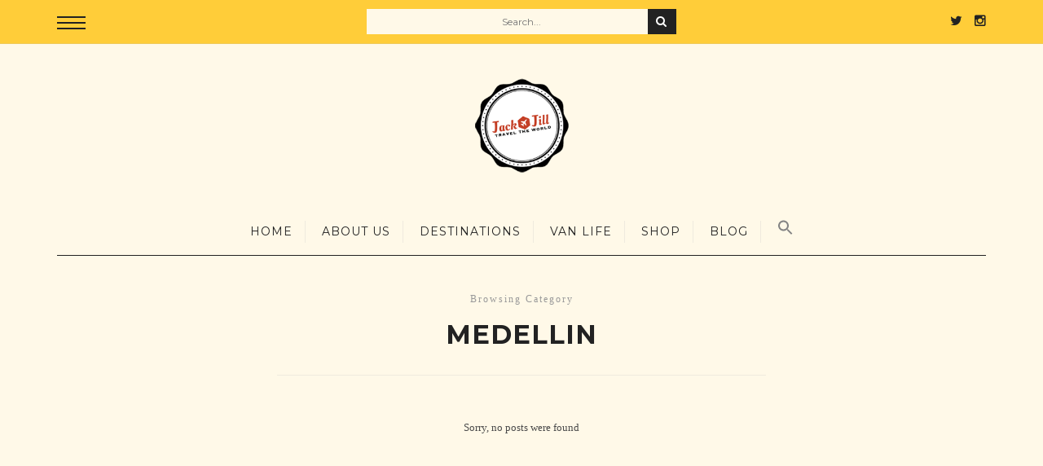

--- FILE ---
content_type: text/html; charset=UTF-8
request_url: https://www.jackandjilltravel.com/medellin/
body_size: 13405
content:
<!DOCTYPE html>
<!--[if lt IE 7 ]><html class="ie ie6" lang="en-US"> <![endif]-->
<!--[if IE 7 ]><html class="ie ie7"lang="en-US"> <![endif]-->
<!--[if IE 8 ]><html class="ie ie8" lang="en-US"> <![endif]-->
<!--[if (gte IE 9)|!(IE)]><!--><html lang="en-US"> <!--<![endif]-->
<head><style>img.lazy{min-height:1px}</style><link rel="preload" href="https://www.jackandjilltravel.com/wp-content/plugins/w3-total-cache/pub/js/lazyload.min.js" as="script">
    <!-- Global site tag (gtag.js) - Google Analytics -->
	<script async src="https://www.googletagmanager.com/gtag/js?id=UA-21211510-2"></script>
<script>
  window.dataLayer = window.dataLayer || [];
  function gtag(){dataLayer.push(arguments);}
  gtag('js', new Date());

  gtag('config', 'UA-21211510-2');
</script>
	<meta charset="UTF-8" />
	<!-- Mobile Specific Metas -->
	<meta name="viewport" content="width=device-width, initial-scale=1, maximum-scale=1">
    <meta name="p:domain_verify" content="f3a1453798434b74567f9b545af22b98"/>
	<!--[if lt IE 9]>
		<script src="http://html5shim.googlecode.com/svn/trunk/html5.js"></script>
	<![endif]-->

	<meta name='robots' content='index, follow, max-image-preview:large, max-snippet:-1, max-video-preview:-1' />
<!-- Jetpack Site Verification Tags -->
<meta name="google-site-verification" content="ZRqLZx7YNvy8IYdzd6vcV0BnU6LGvEuyNIUQ27tipP4" />

	<!-- This site is optimized with the Yoast SEO plugin v22.0 - https://yoast.com/wordpress/plugins/seo/ -->
	<title>Medellin | Jack and Jill Travel</title>
	<link rel="canonical" href="https://www.jackandjilltravel.com/medellin/" />
	<meta property="og:locale" content="en_US" />
	<meta property="og:type" content="article" />
	<meta property="og:title" content="Medellin | Jack and Jill Travel" />
	<meta property="og:url" content="https://www.jackandjilltravel.com/medellin/" />
	<meta property="og:site_name" content="Jack and Jill Travel" />
	<meta name="twitter:card" content="summary_large_image" />
	<meta name="twitter:site" content="@jacknjilltravel" />
	<script type="application/ld+json" class="yoast-schema-graph">{"@context":"https://schema.org","@graph":[{"@type":"CollectionPage","@id":"https://www.jackandjilltravel.com/medellin/","url":"https://www.jackandjilltravel.com/medellin/","name":"Medellin | Jack and Jill Travel","isPartOf":{"@id":"https://www.jackandjilltravel.com/#website"},"breadcrumb":{"@id":"https://www.jackandjilltravel.com/medellin/#breadcrumb"},"inLanguage":"en-US"},{"@type":"BreadcrumbList","@id":"https://www.jackandjilltravel.com/medellin/#breadcrumb","itemListElement":[{"@type":"ListItem","position":1,"name":"Home","item":"https://www.jackandjilltravel.com/"},{"@type":"ListItem","position":2,"name":"Medellin"}]},{"@type":"WebSite","@id":"https://www.jackandjilltravel.com/#website","url":"https://www.jackandjilltravel.com/","name":"Jack and Jill Travel","description":"World travelers. Outdoor lovers. Roadtrip Warriors.","publisher":{"@id":"https://www.jackandjilltravel.com/#/schema/person/0c552cee2fcf63d8870135dd3c8f9650"},"potentialAction":[{"@type":"SearchAction","target":{"@type":"EntryPoint","urlTemplate":"https://www.jackandjilltravel.com/?s={search_term_string}"},"query-input":"required name=search_term_string"}],"inLanguage":"en-US"},{"@type":["Person","Organization"],"@id":"https://www.jackandjilltravel.com/#/schema/person/0c552cee2fcf63d8870135dd3c8f9650","name":"jill","image":{"@type":"ImageObject","inLanguage":"en-US","@id":"https://www.jackandjilltravel.com/#/schema/person/image/","url":"https://www.jackandjilltravel.com/wp-content/uploads/2017/08/IMG_3226-e1503674743517.jpg","contentUrl":"https://www.jackandjilltravel.com/wp-content/uploads/2017/08/IMG_3226-e1503674743517.jpg","width":200,"height":200,"caption":"jill"},"logo":{"@id":"https://www.jackandjilltravel.com/#/schema/person/image/"}}]}</script>
	<!-- / Yoast SEO plugin. -->


<link rel='dns-prefetch' href='//www.jackandjilltravel.com' />
<link rel='dns-prefetch' href='//stats.wp.com' />
<link rel='dns-prefetch' href='//fonts.googleapis.com' />
<link rel='dns-prefetch' href='//v0.wordpress.com' />
<link rel='dns-prefetch' href='//c0.wp.com' />
<link rel="alternate" type="application/rss+xml" title="Jack and Jill Travel &raquo; Feed" href="https://www.jackandjilltravel.com/feed/" />
<link rel="alternate" type="application/rss+xml" title="Jack and Jill Travel &raquo; Comments Feed" href="https://www.jackandjilltravel.com/comments/feed/" />
<link rel="alternate" type="application/rss+xml" title="Jack and Jill Travel &raquo; Medellin Category Feed" href="https://www.jackandjilltravel.com/medellin/feed/" />
<script type="text/javascript">
/* <![CDATA[ */
window._wpemojiSettings = {"baseUrl":"https:\/\/s.w.org\/images\/core\/emoji\/14.0.0\/72x72\/","ext":".png","svgUrl":"https:\/\/s.w.org\/images\/core\/emoji\/14.0.0\/svg\/","svgExt":".svg","source":{"concatemoji":"https:\/\/www.jackandjilltravel.com\/wp-includes\/js\/wp-emoji-release.min.js?ver=6.4.5"}};
/*! This file is auto-generated */
!function(i,n){var o,s,e;function c(e){try{var t={supportTests:e,timestamp:(new Date).valueOf()};sessionStorage.setItem(o,JSON.stringify(t))}catch(e){}}function p(e,t,n){e.clearRect(0,0,e.canvas.width,e.canvas.height),e.fillText(t,0,0);var t=new Uint32Array(e.getImageData(0,0,e.canvas.width,e.canvas.height).data),r=(e.clearRect(0,0,e.canvas.width,e.canvas.height),e.fillText(n,0,0),new Uint32Array(e.getImageData(0,0,e.canvas.width,e.canvas.height).data));return t.every(function(e,t){return e===r[t]})}function u(e,t,n){switch(t){case"flag":return n(e,"\ud83c\udff3\ufe0f\u200d\u26a7\ufe0f","\ud83c\udff3\ufe0f\u200b\u26a7\ufe0f")?!1:!n(e,"\ud83c\uddfa\ud83c\uddf3","\ud83c\uddfa\u200b\ud83c\uddf3")&&!n(e,"\ud83c\udff4\udb40\udc67\udb40\udc62\udb40\udc65\udb40\udc6e\udb40\udc67\udb40\udc7f","\ud83c\udff4\u200b\udb40\udc67\u200b\udb40\udc62\u200b\udb40\udc65\u200b\udb40\udc6e\u200b\udb40\udc67\u200b\udb40\udc7f");case"emoji":return!n(e,"\ud83e\udef1\ud83c\udffb\u200d\ud83e\udef2\ud83c\udfff","\ud83e\udef1\ud83c\udffb\u200b\ud83e\udef2\ud83c\udfff")}return!1}function f(e,t,n){var r="undefined"!=typeof WorkerGlobalScope&&self instanceof WorkerGlobalScope?new OffscreenCanvas(300,150):i.createElement("canvas"),a=r.getContext("2d",{willReadFrequently:!0}),o=(a.textBaseline="top",a.font="600 32px Arial",{});return e.forEach(function(e){o[e]=t(a,e,n)}),o}function t(e){var t=i.createElement("script");t.src=e,t.defer=!0,i.head.appendChild(t)}"undefined"!=typeof Promise&&(o="wpEmojiSettingsSupports",s=["flag","emoji"],n.supports={everything:!0,everythingExceptFlag:!0},e=new Promise(function(e){i.addEventListener("DOMContentLoaded",e,{once:!0})}),new Promise(function(t){var n=function(){try{var e=JSON.parse(sessionStorage.getItem(o));if("object"==typeof e&&"number"==typeof e.timestamp&&(new Date).valueOf()<e.timestamp+604800&&"object"==typeof e.supportTests)return e.supportTests}catch(e){}return null}();if(!n){if("undefined"!=typeof Worker&&"undefined"!=typeof OffscreenCanvas&&"undefined"!=typeof URL&&URL.createObjectURL&&"undefined"!=typeof Blob)try{var e="postMessage("+f.toString()+"("+[JSON.stringify(s),u.toString(),p.toString()].join(",")+"));",r=new Blob([e],{type:"text/javascript"}),a=new Worker(URL.createObjectURL(r),{name:"wpTestEmojiSupports"});return void(a.onmessage=function(e){c(n=e.data),a.terminate(),t(n)})}catch(e){}c(n=f(s,u,p))}t(n)}).then(function(e){for(var t in e)n.supports[t]=e[t],n.supports.everything=n.supports.everything&&n.supports[t],"flag"!==t&&(n.supports.everythingExceptFlag=n.supports.everythingExceptFlag&&n.supports[t]);n.supports.everythingExceptFlag=n.supports.everythingExceptFlag&&!n.supports.flag,n.DOMReady=!1,n.readyCallback=function(){n.DOMReady=!0}}).then(function(){return e}).then(function(){var e;n.supports.everything||(n.readyCallback(),(e=n.source||{}).concatemoji?t(e.concatemoji):e.wpemoji&&e.twemoji&&(t(e.twemoji),t(e.wpemoji)))}))}((window,document),window._wpemojiSettings);
/* ]]> */
</script>
<link rel='stylesheet' id='sbi_styles-css' href='https://www.jackandjilltravel.com/wp-content/plugins/instagram-feed/css/sbi-styles.min.css?ver=6.6.1' type='text/css' media='all' />
<style id='wp-emoji-styles-inline-css' type='text/css'>

	img.wp-smiley, img.emoji {
		display: inline !important;
		border: none !important;
		box-shadow: none !important;
		height: 1em !important;
		width: 1em !important;
		margin: 0 0.07em !important;
		vertical-align: -0.1em !important;
		background: none !important;
		padding: 0 !important;
	}
</style>
<link rel='stylesheet' id='wp-block-library-css' href='https://c0.wp.com/c/6.4.5/wp-includes/css/dist/block-library/style.min.css' type='text/css' media='all' />
<style id='wp-block-library-inline-css' type='text/css'>
.has-text-align-justify{text-align:justify;}
</style>
<link rel='stylesheet' id='mediaelement-css' href='https://c0.wp.com/c/6.4.5/wp-includes/js/mediaelement/mediaelementplayer-legacy.min.css' type='text/css' media='all' />
<link rel='stylesheet' id='wp-mediaelement-css' href='https://c0.wp.com/c/6.4.5/wp-includes/js/mediaelement/wp-mediaelement.min.css' type='text/css' media='all' />
<style id='jetpack-sharing-buttons-style-inline-css' type='text/css'>
.jetpack-sharing-buttons__services-list{display:flex;flex-direction:row;flex-wrap:wrap;gap:0;list-style-type:none;margin:5px;padding:0}.jetpack-sharing-buttons__services-list.has-small-icon-size{font-size:12px}.jetpack-sharing-buttons__services-list.has-normal-icon-size{font-size:16px}.jetpack-sharing-buttons__services-list.has-large-icon-size{font-size:24px}.jetpack-sharing-buttons__services-list.has-huge-icon-size{font-size:36px}@media print{.jetpack-sharing-buttons__services-list{display:none!important}}ul.jetpack-sharing-buttons__services-list.has-background{padding:1.25em 2.375em}
</style>
<style id='classic-theme-styles-inline-css' type='text/css'>
/*! This file is auto-generated */
.wp-block-button__link{color:#fff;background-color:#32373c;border-radius:9999px;box-shadow:none;text-decoration:none;padding:calc(.667em + 2px) calc(1.333em + 2px);font-size:1.125em}.wp-block-file__button{background:#32373c;color:#fff;text-decoration:none}
</style>
<style id='global-styles-inline-css' type='text/css'>
body{--wp--preset--color--black: #000000;--wp--preset--color--cyan-bluish-gray: #abb8c3;--wp--preset--color--white: #ffffff;--wp--preset--color--pale-pink: #f78da7;--wp--preset--color--vivid-red: #cf2e2e;--wp--preset--color--luminous-vivid-orange: #ff6900;--wp--preset--color--luminous-vivid-amber: #fcb900;--wp--preset--color--light-green-cyan: #7bdcb5;--wp--preset--color--vivid-green-cyan: #00d084;--wp--preset--color--pale-cyan-blue: #8ed1fc;--wp--preset--color--vivid-cyan-blue: #0693e3;--wp--preset--color--vivid-purple: #9b51e0;--wp--preset--gradient--vivid-cyan-blue-to-vivid-purple: linear-gradient(135deg,rgba(6,147,227,1) 0%,rgb(155,81,224) 100%);--wp--preset--gradient--light-green-cyan-to-vivid-green-cyan: linear-gradient(135deg,rgb(122,220,180) 0%,rgb(0,208,130) 100%);--wp--preset--gradient--luminous-vivid-amber-to-luminous-vivid-orange: linear-gradient(135deg,rgba(252,185,0,1) 0%,rgba(255,105,0,1) 100%);--wp--preset--gradient--luminous-vivid-orange-to-vivid-red: linear-gradient(135deg,rgba(255,105,0,1) 0%,rgb(207,46,46) 100%);--wp--preset--gradient--very-light-gray-to-cyan-bluish-gray: linear-gradient(135deg,rgb(238,238,238) 0%,rgb(169,184,195) 100%);--wp--preset--gradient--cool-to-warm-spectrum: linear-gradient(135deg,rgb(74,234,220) 0%,rgb(151,120,209) 20%,rgb(207,42,186) 40%,rgb(238,44,130) 60%,rgb(251,105,98) 80%,rgb(254,248,76) 100%);--wp--preset--gradient--blush-light-purple: linear-gradient(135deg,rgb(255,206,236) 0%,rgb(152,150,240) 100%);--wp--preset--gradient--blush-bordeaux: linear-gradient(135deg,rgb(254,205,165) 0%,rgb(254,45,45) 50%,rgb(107,0,62) 100%);--wp--preset--gradient--luminous-dusk: linear-gradient(135deg,rgb(255,203,112) 0%,rgb(199,81,192) 50%,rgb(65,88,208) 100%);--wp--preset--gradient--pale-ocean: linear-gradient(135deg,rgb(255,245,203) 0%,rgb(182,227,212) 50%,rgb(51,167,181) 100%);--wp--preset--gradient--electric-grass: linear-gradient(135deg,rgb(202,248,128) 0%,rgb(113,206,126) 100%);--wp--preset--gradient--midnight: linear-gradient(135deg,rgb(2,3,129) 0%,rgb(40,116,252) 100%);--wp--preset--font-size--small: 13px;--wp--preset--font-size--medium: 20px;--wp--preset--font-size--large: 36px;--wp--preset--font-size--x-large: 42px;--wp--preset--spacing--20: 0.44rem;--wp--preset--spacing--30: 0.67rem;--wp--preset--spacing--40: 1rem;--wp--preset--spacing--50: 1.5rem;--wp--preset--spacing--60: 2.25rem;--wp--preset--spacing--70: 3.38rem;--wp--preset--spacing--80: 5.06rem;--wp--preset--shadow--natural: 6px 6px 9px rgba(0, 0, 0, 0.2);--wp--preset--shadow--deep: 12px 12px 50px rgba(0, 0, 0, 0.4);--wp--preset--shadow--sharp: 6px 6px 0px rgba(0, 0, 0, 0.2);--wp--preset--shadow--outlined: 6px 6px 0px -3px rgba(255, 255, 255, 1), 6px 6px rgba(0, 0, 0, 1);--wp--preset--shadow--crisp: 6px 6px 0px rgba(0, 0, 0, 1);}:where(.is-layout-flex){gap: 0.5em;}:where(.is-layout-grid){gap: 0.5em;}body .is-layout-flow > .alignleft{float: left;margin-inline-start: 0;margin-inline-end: 2em;}body .is-layout-flow > .alignright{float: right;margin-inline-start: 2em;margin-inline-end: 0;}body .is-layout-flow > .aligncenter{margin-left: auto !important;margin-right: auto !important;}body .is-layout-constrained > .alignleft{float: left;margin-inline-start: 0;margin-inline-end: 2em;}body .is-layout-constrained > .alignright{float: right;margin-inline-start: 2em;margin-inline-end: 0;}body .is-layout-constrained > .aligncenter{margin-left: auto !important;margin-right: auto !important;}body .is-layout-constrained > :where(:not(.alignleft):not(.alignright):not(.alignfull)){max-width: var(--wp--style--global--content-size);margin-left: auto !important;margin-right: auto !important;}body .is-layout-constrained > .alignwide{max-width: var(--wp--style--global--wide-size);}body .is-layout-flex{display: flex;}body .is-layout-flex{flex-wrap: wrap;align-items: center;}body .is-layout-flex > *{margin: 0;}body .is-layout-grid{display: grid;}body .is-layout-grid > *{margin: 0;}:where(.wp-block-columns.is-layout-flex){gap: 2em;}:where(.wp-block-columns.is-layout-grid){gap: 2em;}:where(.wp-block-post-template.is-layout-flex){gap: 1.25em;}:where(.wp-block-post-template.is-layout-grid){gap: 1.25em;}.has-black-color{color: var(--wp--preset--color--black) !important;}.has-cyan-bluish-gray-color{color: var(--wp--preset--color--cyan-bluish-gray) !important;}.has-white-color{color: var(--wp--preset--color--white) !important;}.has-pale-pink-color{color: var(--wp--preset--color--pale-pink) !important;}.has-vivid-red-color{color: var(--wp--preset--color--vivid-red) !important;}.has-luminous-vivid-orange-color{color: var(--wp--preset--color--luminous-vivid-orange) !important;}.has-luminous-vivid-amber-color{color: var(--wp--preset--color--luminous-vivid-amber) !important;}.has-light-green-cyan-color{color: var(--wp--preset--color--light-green-cyan) !important;}.has-vivid-green-cyan-color{color: var(--wp--preset--color--vivid-green-cyan) !important;}.has-pale-cyan-blue-color{color: var(--wp--preset--color--pale-cyan-blue) !important;}.has-vivid-cyan-blue-color{color: var(--wp--preset--color--vivid-cyan-blue) !important;}.has-vivid-purple-color{color: var(--wp--preset--color--vivid-purple) !important;}.has-black-background-color{background-color: var(--wp--preset--color--black) !important;}.has-cyan-bluish-gray-background-color{background-color: var(--wp--preset--color--cyan-bluish-gray) !important;}.has-white-background-color{background-color: var(--wp--preset--color--white) !important;}.has-pale-pink-background-color{background-color: var(--wp--preset--color--pale-pink) !important;}.has-vivid-red-background-color{background-color: var(--wp--preset--color--vivid-red) !important;}.has-luminous-vivid-orange-background-color{background-color: var(--wp--preset--color--luminous-vivid-orange) !important;}.has-luminous-vivid-amber-background-color{background-color: var(--wp--preset--color--luminous-vivid-amber) !important;}.has-light-green-cyan-background-color{background-color: var(--wp--preset--color--light-green-cyan) !important;}.has-vivid-green-cyan-background-color{background-color: var(--wp--preset--color--vivid-green-cyan) !important;}.has-pale-cyan-blue-background-color{background-color: var(--wp--preset--color--pale-cyan-blue) !important;}.has-vivid-cyan-blue-background-color{background-color: var(--wp--preset--color--vivid-cyan-blue) !important;}.has-vivid-purple-background-color{background-color: var(--wp--preset--color--vivid-purple) !important;}.has-black-border-color{border-color: var(--wp--preset--color--black) !important;}.has-cyan-bluish-gray-border-color{border-color: var(--wp--preset--color--cyan-bluish-gray) !important;}.has-white-border-color{border-color: var(--wp--preset--color--white) !important;}.has-pale-pink-border-color{border-color: var(--wp--preset--color--pale-pink) !important;}.has-vivid-red-border-color{border-color: var(--wp--preset--color--vivid-red) !important;}.has-luminous-vivid-orange-border-color{border-color: var(--wp--preset--color--luminous-vivid-orange) !important;}.has-luminous-vivid-amber-border-color{border-color: var(--wp--preset--color--luminous-vivid-amber) !important;}.has-light-green-cyan-border-color{border-color: var(--wp--preset--color--light-green-cyan) !important;}.has-vivid-green-cyan-border-color{border-color: var(--wp--preset--color--vivid-green-cyan) !important;}.has-pale-cyan-blue-border-color{border-color: var(--wp--preset--color--pale-cyan-blue) !important;}.has-vivid-cyan-blue-border-color{border-color: var(--wp--preset--color--vivid-cyan-blue) !important;}.has-vivid-purple-border-color{border-color: var(--wp--preset--color--vivid-purple) !important;}.has-vivid-cyan-blue-to-vivid-purple-gradient-background{background: var(--wp--preset--gradient--vivid-cyan-blue-to-vivid-purple) !important;}.has-light-green-cyan-to-vivid-green-cyan-gradient-background{background: var(--wp--preset--gradient--light-green-cyan-to-vivid-green-cyan) !important;}.has-luminous-vivid-amber-to-luminous-vivid-orange-gradient-background{background: var(--wp--preset--gradient--luminous-vivid-amber-to-luminous-vivid-orange) !important;}.has-luminous-vivid-orange-to-vivid-red-gradient-background{background: var(--wp--preset--gradient--luminous-vivid-orange-to-vivid-red) !important;}.has-very-light-gray-to-cyan-bluish-gray-gradient-background{background: var(--wp--preset--gradient--very-light-gray-to-cyan-bluish-gray) !important;}.has-cool-to-warm-spectrum-gradient-background{background: var(--wp--preset--gradient--cool-to-warm-spectrum) !important;}.has-blush-light-purple-gradient-background{background: var(--wp--preset--gradient--blush-light-purple) !important;}.has-blush-bordeaux-gradient-background{background: var(--wp--preset--gradient--blush-bordeaux) !important;}.has-luminous-dusk-gradient-background{background: var(--wp--preset--gradient--luminous-dusk) !important;}.has-pale-ocean-gradient-background{background: var(--wp--preset--gradient--pale-ocean) !important;}.has-electric-grass-gradient-background{background: var(--wp--preset--gradient--electric-grass) !important;}.has-midnight-gradient-background{background: var(--wp--preset--gradient--midnight) !important;}.has-small-font-size{font-size: var(--wp--preset--font-size--small) !important;}.has-medium-font-size{font-size: var(--wp--preset--font-size--medium) !important;}.has-large-font-size{font-size: var(--wp--preset--font-size--large) !important;}.has-x-large-font-size{font-size: var(--wp--preset--font-size--x-large) !important;}
.wp-block-navigation a:where(:not(.wp-element-button)){color: inherit;}
:where(.wp-block-post-template.is-layout-flex){gap: 1.25em;}:where(.wp-block-post-template.is-layout-grid){gap: 1.25em;}
:where(.wp-block-columns.is-layout-flex){gap: 2em;}:where(.wp-block-columns.is-layout-grid){gap: 2em;}
.wp-block-pullquote{font-size: 1.5em;line-height: 1.6;}
</style>
<link rel='stylesheet' id='ivory-search-styles-css' href='https://www.jackandjilltravel.com/wp-content/plugins/add-search-to-menu/public/css/ivory-search.min.css?ver=5.5.4' type='text/css' media='all' />
<link rel='stylesheet' id='caress-style-css' href='https://www.jackandjilltravel.com/wp-content/themes/caress/style.css?ver=6.4.5' type='text/css' media='all' />
<link rel='stylesheet' id='child-style-css' href='https://www.jackandjilltravel.com/wp-content/themes/caress-child/style.css?ver=6.4.5' type='text/css' media='all' />
<link rel='stylesheet' id='style-css' href='https://www.jackandjilltravel.com/wp-content/themes/caress-child/style.css?ver=6.4.5' type='text/css' media='all' />
<link rel='stylesheet' id='fl-fonts-css' href='https://fonts.googleapis.com/css?family=Montserrat%3A400%2C400italic%2C700%2C700italic%7COpen+Sans%3A400%2C400italic%2C700%2C700italic%7CMontserrat%3A400%2C400italic%2C700%2C700italic&#038;subset=latin%2Clatin-ext&#038;ver=1.0.0' type='text/css' media='all' />
<link rel='stylesheet' id='aawp-styles-css' href='https://www.jackandjilltravel.com/wp-content/plugins/aawp/public/assets/css/styles.min.css?ver=3.12.3' type='text/css' media='all' />
<link rel='stylesheet' id='jetpack_css-css' href='https://c0.wp.com/p/jetpack/13.1.4/css/jetpack.css' type='text/css' media='all' />
<script type="text/javascript" src="https://c0.wp.com/c/6.4.5/wp-includes/js/jquery/jquery.min.js" id="jquery-core-js"></script>
<script type="text/javascript" src="https://c0.wp.com/c/6.4.5/wp-includes/js/jquery/jquery-migrate.min.js" id="jquery-migrate-js"></script>
<script type="text/javascript" src="https://www.jackandjilltravel.com/wp-content/themes/caress/js/owl.carousel.min.js?ver=6.4.5" id="owl.carousel-js"></script>
<script type="text/javascript" src="https://www.jackandjilltravel.com/wp-content/themes/caress/js/fitvids.js?ver=6.4.5" id="fitvids-js"></script>
<script type="text/javascript" src="https://www.jackandjilltravel.com/wp-content/themes/caress/js/isotope.min.js?ver=6.4.5" id="isotope-js"></script>
<script type="text/javascript" src="https://www.jackandjilltravel.com/wp-content/themes/caress/js/jquery.sticky-kit.min.js?ver=6.4.5" id="jquery.sticky-kit.min-js"></script>
<script type="text/javascript" src="https://www.jackandjilltravel.com/wp-content/themes/caress/js/custom.js?ver=6.4.5" id="custom-js-js"></script>
<link rel="https://api.w.org/" href="https://www.jackandjilltravel.com/wp-json/" /><link rel="alternate" type="application/json" href="https://www.jackandjilltravel.com/wp-json/wp/v2/categories/20" /><link rel="EditURI" type="application/rsd+xml" title="RSD" href="https://www.jackandjilltravel.com/xmlrpc.php?rsd" />
<meta name="generator" content="WordPress 6.4.5" />
<style type="text/css">.aawp .aawp-tb__row--highlight{background-color:#256aaf;}.aawp .aawp-tb__row--highlight{color:#256aaf;}.aawp .aawp-tb__row--highlight a{color:#256aaf;}</style>	<style>img#wpstats{display:none}</style>
		
	<style type="text/css">
		body { 
			background-image: url();
			background-color: #fff9e8;
			color: #4a4a4a;
			font-size: px;
		}

		.grid article, .post-grid article { font-size: px; }

		::-moz-selection {
			background-color: #4a4a4a;
			color: #FFFFFF;
		}
		::selection {
			background-color: #4a4a4a;
			color: #FFFFFF;
		}

					.content-wrap, #top-bar { max-width: inherit; }
		
		
					#top-bar { display: block; }
			
					#top-bar .social-icons { display: block; }
		
		
					.pushmenu { display: block; }
			#top-bar .drawer-icon { display: block; }
		
					#sidebar .widget { margin-bottom: 40px; }
		

		
		
		
		h1,h2,h3,h4,h5,h6, .fn, .fn a { font-weight : ; }

		.post-header .title { font-size: px; }

		#post-grid-2 article:first-child .post-header .title,
		#post-grid-3 article:first-child .post-header .title,
		#bricks-sidebar article:nth-child(3n+1) .post-header .title,
		#bricks article:nth-child(4n+1) .post-header .title { font-size: 26px; }

		a,
		blockquote:before, q:before,
		#top-bar a:hover,
		.pushmenu a:hover,
		#sidebar a:hover,
		.widget-column a:hover,
		.woocommerce .star-rating span,
		.woocommerce #review_form #respond p a:hover,
		#footer-bottom .footer-social-icons ul li a:hover { color: #f5bb09; }
			
		#top-bar .search .searchform button:hover,
		input[type="submit"]:hover, button:hover,
		.woocommerce div.product form.cart .button:hover,
		.woocommerce #respond input#submit:hover,
		.woocommerce a.button:hover,
		.woocommerce button.button:hover,
		.woocommerce input.button:hover,
		#sidebar .woocommerce #respond input#submit:hover,
		#sidebar .woocommerce a.button:hover,
		#sidebar .woocommerce button.button:hover,
		#sidebar .woocommerce input.button:hover,
		.woocommerce .widget_price_filter .ui-slider .ui-slider-handle,
		.woocommerce #respond input#submit.alt:hover,
		.woocommerce a.button.alt:hover,
		.woocommerce button.button.alt:hover,
		.woocommerce input.button.alt:hover { background-color: #f5bb09; }

		a:hover,
		.post-bottom .sharing a,
		.widget-column a,
		.woocommerce div.product p.price,
		.woocommerce div.product span.price { color: #4a4a4a; }
		
		#top-bar { background-color: ; }
		#top-bar,
		#top-bar a { color: ; }

		.border-menu, .border-menu:before, .border-menu:after,
		#top-bar .search .searchform button {
			background-color: ;
			color: ;
		}

		.navigation {
			background-color: ;
			border-color: ;
			border-top-width: px;
		    border-bottom-width: 1px;
		}

		.navigation .menu li a { color: ; }

		.navigation .menu li .sub-menu {
			background-color: ;
			border-top-width: px;
		}

		.navigation .menu li .sub-menu li a { color: ; }

		.navigation .menu li .sub-menu li a:hover {
		    background: ;
		    color: ;
		}

		.navigation .menu li .sub-menu li ul { border-left-width: px; }

		.pushmenu {
			background-color: ;
			color: ;
		}

		.pushmenu a,
		.pushmenu .widget-title { color: ; }

		h1, h2, h3, h4, h5, h6,
		.stickyposts .owl-item .sticky-content .title a,
		.sticky-full-image .sticky-content .sticky-cell .title a,
		.sticky-full-image .owl-controls .owl-buttons div,
		.gallery-slider .owl-controls .owl-buttons div,
		.owl-theme .owl-controls .owl-buttons div,
		.post-header .title a,
		.fl-latest-posts .item .title a,
		.fl-category-posts .item .title a,
		.pagination-num .page-numbers,
		#authorarea .authorinfo h4 a,
		.fn, .fn a,
		.box .title,
		.related h4 a,
		#instagram-footer .widget-title,
		.woocommerce nav.woocommerce-pagination ul li a,
		.woocommerce nav.woocommerce-pagination ul li span,
		.woocommerce div.product .woocommerce-tabs ul.tabs li a,
		.woocommerce div.product .woocommerce-tabs ul.tabs li a:hover,
		.woocommerce div.product .woocommerce-tabs ul.tabs li.active a { color: ; }

		span.category,
		.owl-theme .owl-controls .owl-buttons div:hover,
		.read-more a:hover,
		.pagination-num .page-numbers:hover,
		.pagination-num .current,
		input[type="submit"], button,
		.woocommerce span.onsale,
		.woocommerce ul.products li.product .button:hover,
		.woocommerce nav.woocommerce-pagination ul li a:focus,
		.woocommerce nav.woocommerce-pagination ul li a:hover,
		.woocommerce nav.woocommerce-pagination ul li span.current,
		.woocommerce div.product form.cart .button,
		.woocommerce #respond input#submit,
		.woocommerce a.button,
		.woocommerce button.button,
		.woocommerce input.button,
		#sidebar .woocommerce #respond input#submit,
		#sidebar .woocommerce a.button,
		#sidebar .woocommerce button.button,
		#sidebar .woocommerce input.button,
		.woocommerce #respond input#submit.alt,
		.woocommerce a.button.alt,
		.woocommerce button.button.alt,
		.woocommerce input.button.alt { background-color: ; }

		.owl-theme .owl-controls .owl-buttons div,
		.read-more a:hover,
		.woocommerce ul.products li.product .button:hover { border-color: ; }

		.stickyposts .owl-item .sticky-content .meta,
		.sticky-full-image .owl-item .sticky-content .meta,
		.meta,
		.read-more a,
		.meta a,
		.socials a,
		.commentmetadata a,
		.box span,
		.woocommerce ul.products li.product .button { color: ; }

		.read-more a,
		.woocommerce ul.products li.product .button { border-color: ; }

		.owl-theme .owl-controls .owl-page { background-color: ; }

		#sidebar .widget {
			background-color: #ffffff;
			border-color: ;
			padding: px;
			color: ;
		}

		#sidebar a,
		#sidebar .meta { color: ; }

		#sidebar .widget-title {
			color: ;
			background-color: #ffffff;
			border-color: #ffffff;
		}

		footer .widget-column .widget-title {
			color: ;
			background-color: ;
			border-color: ;
		}

		#footer-bottom { background-color: ; }
		#footer-bottom .footer-social-icons ul li a { color: ; }
		.copyright, .copyright a { color: ; }


		@media only screen and (max-width: 768px) {
			#post-grid-2 article:first-child .post-header .title,
			#post-grid-3 article:first-child .post-header .title,
			#bricks-sidebar article:nth-child(3n+1) .post-header .title,
			#bricks article:nth-child(4n+1) .post-header .title { font-size: px; }
		}
			</style>
	<style type="text/css">.broken_link, a.broken_link {
	text-decoration: line-through;
}</style><link rel="icon" href="https://www.jackandjilltravel.com/wp-content/uploads/2015/02/logo_icon.png" sizes="32x32" />
<link rel="icon" href="https://www.jackandjilltravel.com/wp-content/uploads/2015/02/logo_icon.png" sizes="192x192" />
<link rel="apple-touch-icon" href="https://www.jackandjilltravel.com/wp-content/uploads/2015/02/logo_icon.png" />
<meta name="msapplication-TileImage" content="https://www.jackandjilltravel.com/wp-content/uploads/2015/02/logo_icon.png" />

</head>
<body class="archive category category-medellin category-20 aawp-custom caress">

	
	<nav class="pushmenu clearfix">
				<div class="widget logo clearfix">
	        <a href='https://www.jackandjilltravel.com/' title='Jack and Jill Travel' rel='home'><img class="lazy" src="data:image/svg+xml,%3Csvg%20xmlns='http://www.w3.org/2000/svg'%20viewBox='0%200%201%201'%3E%3C/svg%3E" data-src='https://jackandjilltravel.com/wp-content/uploads/2015/03/logo1.png' alt='Jack and Jill Travel'></a>
		</div>
				<div id="nav_menu-4" class="widget clearfix widget_nav_menu"><div class="menu-main-menu-container"><ul id="menu-main-menu" class="menu"><li id="menu-item-15538" class="menu-item menu-item-type-custom menu-item-object-custom menu-item-15538"><a href="/">Home</a></li>
<li id="menu-item-9789" class="menu-item menu-item-type-post_type menu-item-object-page menu-item-has-children menu-item-9789"><a href="https://www.jackandjilltravel.com/about/">About Us</a>
<ul class="sub-menu">
	<li id="menu-item-15358" class="menu-item menu-item-type-post_type menu-item-object-page menu-item-15358"><a href="https://www.jackandjilltravel.com/whats-in-my-bag/">What&#8217;s In My Bag</a></li>
	<li id="menu-item-15363" class="menu-item menu-item-type-post_type menu-item-object-post menu-item-15363"><a href="https://www.jackandjilltravel.com/how-to-save-for-your-dream-trip-2/">How We Afford Our Travel Lifestyle</a></li>
	<li id="menu-item-15357" class="menu-item menu-item-type-post_type menu-item-object-page menu-item-15357"><a href="https://www.jackandjilltravel.com/travel-tools-resources/">Tools and Resources</a></li>
	<li id="menu-item-15356" class="menu-item menu-item-type-post_type menu-item-object-page menu-item-15356"><a href="https://www.jackandjilltravel.com/top-safety-tips-for-traveling-solo-and-female/">Safety When Traveling Solo (and Female)</a></li>
</ul>
</li>
<li id="menu-item-10471" class="menu-item menu-item-type-post_type menu-item-object-page menu-item-has-children menu-item-10471"><a href="https://www.jackandjilltravel.com/?page_id=1051">Destinations</a>
<ul class="sub-menu">
	<li id="menu-item-12292" class="menu-item menu-item-type-taxonomy menu-item-object-category menu-item-has-children menu-item-12292"><a href="https://www.jackandjilltravel.com/america/">Americas</a>
	<ul class="sub-menu">
		<li id="menu-item-13819" class="menu-item menu-item-type-taxonomy menu-item-object-category menu-item-13819"><a href="https://www.jackandjilltravel.com/america/argentina/">Argentina</a></li>
		<li id="menu-item-12627" class="menu-item menu-item-type-taxonomy menu-item-object-category menu-item-12627"><a href="https://www.jackandjilltravel.com/america/canada/">Canada</a></li>
		<li id="menu-item-12628" class="menu-item menu-item-type-taxonomy menu-item-object-category menu-item-12628"><a href="https://www.jackandjilltravel.com/america/chile/">Chile</a></li>
		<li id="menu-item-12624" class="menu-item menu-item-type-taxonomy menu-item-object-category menu-item-12624"><a href="https://www.jackandjilltravel.com/america/colombia/">Colombia</a></li>
		<li id="menu-item-12629" class="menu-item menu-item-type-taxonomy menu-item-object-category menu-item-12629"><a href="https://www.jackandjilltravel.com/america/cuba/">Cuba</a></li>
		<li id="menu-item-12623" class="menu-item menu-item-type-taxonomy menu-item-object-category menu-item-12623"><a href="https://www.jackandjilltravel.com/america/ecuador/">Ecuador</a></li>
		<li id="menu-item-12642" class="menu-item menu-item-type-taxonomy menu-item-object-category menu-item-12642"><a href="https://www.jackandjilltravel.com/america/ecuador/galapagos/">Galapagos</a></li>
		<li id="menu-item-12643" class="menu-item menu-item-type-taxonomy menu-item-object-category menu-item-12643"><a href="https://www.jackandjilltravel.com/america/guatemala/">Guatemala</a></li>
		<li id="menu-item-12644" class="menu-item menu-item-type-taxonomy menu-item-object-category menu-item-12644"><a href="https://www.jackandjilltravel.com/america/mexico/">Mexico</a></li>
		<li id="menu-item-12653" class="menu-item menu-item-type-taxonomy menu-item-object-category menu-item-12653"><a href="https://www.jackandjilltravel.com/america/nicaragua/">Nicaragua</a></li>
		<li id="menu-item-13821" class="menu-item menu-item-type-taxonomy menu-item-object-category menu-item-13821"><a href="https://www.jackandjilltravel.com/america/patagonia/">Patagonia</a></li>
		<li id="menu-item-12654" class="menu-item menu-item-type-taxonomy menu-item-object-category menu-item-12654"><a href="https://www.jackandjilltravel.com/america/peru/">Peru</a></li>
		<li id="menu-item-12744" class="menu-item menu-item-type-taxonomy menu-item-object-category menu-item-12744"><a href="https://www.jackandjilltravel.com/america/us/">United States</a></li>
	</ul>
</li>
	<li id="menu-item-12293" class="menu-item menu-item-type-taxonomy menu-item-object-category menu-item-has-children menu-item-12293"><a href="https://www.jackandjilltravel.com/asia/">Asia</a>
	<ul class="sub-menu">
		<li id="menu-item-12860" class="menu-item menu-item-type-taxonomy menu-item-object-category menu-item-12860"><a href="https://www.jackandjilltravel.com/asia/cambodia/">Cambodia</a></li>
		<li id="menu-item-12861" class="menu-item menu-item-type-taxonomy menu-item-object-category menu-item-12861"><a href="https://www.jackandjilltravel.com/asia/china/">China</a></li>
		<li id="menu-item-12645" class="menu-item menu-item-type-taxonomy menu-item-object-category menu-item-12645"><a href="https://www.jackandjilltravel.com/asia/hong-kong/">Hong Kong</a></li>
		<li id="menu-item-12625" class="menu-item menu-item-type-taxonomy menu-item-object-category menu-item-12625"><a href="https://www.jackandjilltravel.com/asia/indonesia/">Indonesia</a></li>
		<li id="menu-item-12646" class="menu-item menu-item-type-taxonomy menu-item-object-category menu-item-12646"><a href="https://www.jackandjilltravel.com/asia/japan/">Japan</a></li>
		<li id="menu-item-12651" class="menu-item menu-item-type-taxonomy menu-item-object-category menu-item-12651"><a href="https://www.jackandjilltravel.com/asia/burma/">Myanmar</a></li>
		<li id="menu-item-12652" class="menu-item menu-item-type-taxonomy menu-item-object-category menu-item-12652"><a href="https://www.jackandjilltravel.com/asia/south-korea/">South Korea</a></li>
		<li id="menu-item-12659" class="menu-item menu-item-type-taxonomy menu-item-object-category menu-item-12659"><a href="https://www.jackandjilltravel.com/asia/sri-lanka/">Sri Lanka</a></li>
		<li id="menu-item-12660" class="menu-item menu-item-type-taxonomy menu-item-object-category menu-item-12660"><a href="https://www.jackandjilltravel.com/asia/taiwan/">Taiwan</a></li>
		<li id="menu-item-12661" class="menu-item menu-item-type-taxonomy menu-item-object-category menu-item-12661"><a href="https://www.jackandjilltravel.com/asia/thailand/">Thailand</a></li>
		<li id="menu-item-12663" class="menu-item menu-item-type-taxonomy menu-item-object-category menu-item-12663"><a href="https://www.jackandjilltravel.com/asia/china/tibet/">Tibet</a></li>
		<li id="menu-item-12662" class="menu-item menu-item-type-taxonomy menu-item-object-category menu-item-12662"><a href="https://www.jackandjilltravel.com/asia/vietnam/">Vietnam</a></li>
	</ul>
</li>
	<li id="menu-item-13822" class="menu-item menu-item-type-custom menu-item-object-custom menu-item-has-children menu-item-13822"><a href="/">W. Europe</a>
	<ul class="sub-menu">
		<li id="menu-item-12631" class="menu-item menu-item-type-taxonomy menu-item-object-category menu-item-12631"><a href="https://www.jackandjilltravel.com/europe/austria/">Austria</a></li>
		<li id="menu-item-12632" class="menu-item menu-item-type-taxonomy menu-item-object-category menu-item-12632"><a href="https://www.jackandjilltravel.com/europe/belgium/">Belgium</a></li>
		<li id="menu-item-12635" class="menu-item menu-item-type-taxonomy menu-item-object-category menu-item-12635"><a href="https://www.jackandjilltravel.com/europe/france/">France</a></li>
		<li id="menu-item-12636" class="menu-item menu-item-type-taxonomy menu-item-object-category menu-item-12636"><a href="https://www.jackandjilltravel.com/europe/germany/">Germany</a></li>
		<li id="menu-item-12638" class="menu-item menu-item-type-taxonomy menu-item-object-category menu-item-12638"><a href="https://www.jackandjilltravel.com/europe/iceland/">Iceland</a></li>
		<li id="menu-item-12639" class="menu-item menu-item-type-taxonomy menu-item-object-category menu-item-12639"><a href="https://www.jackandjilltravel.com/europe/italy/">Italy</a></li>
		<li id="menu-item-12655" class="menu-item menu-item-type-taxonomy menu-item-object-category menu-item-12655"><a href="https://www.jackandjilltravel.com/europe/spain/">Spain</a></li>
		<li id="menu-item-12656" class="menu-item menu-item-type-taxonomy menu-item-object-category menu-item-12656"><a href="https://www.jackandjilltravel.com/europe/switzerland/">Switzerland</a></li>
		<li id="menu-item-12658" class="menu-item menu-item-type-taxonomy menu-item-object-category menu-item-12658"><a href="https://www.jackandjilltravel.com/europe/united-kingdom/">United Kingdom</a></li>
	</ul>
</li>
	<li id="menu-item-12294" class="menu-item menu-item-type-taxonomy menu-item-object-category menu-item-has-children menu-item-12294"><a href="https://www.jackandjilltravel.com/europe/">Europe</a>
	<ul class="sub-menu">
		<li id="menu-item-12630" class="menu-item menu-item-type-taxonomy menu-item-object-category menu-item-12630"><a href="https://www.jackandjilltravel.com/europe/armenia/">Armenia</a></li>
		<li id="menu-item-12633" class="menu-item menu-item-type-taxonomy menu-item-object-category menu-item-12633"><a href="https://www.jackandjilltravel.com/europe/bulgaria/">Bulgaria</a></li>
		<li id="menu-item-12634" class="menu-item menu-item-type-taxonomy menu-item-object-category menu-item-12634"><a href="https://www.jackandjilltravel.com/europe/croatia/">Croatia</a></li>
		<li id="menu-item-15366" class="menu-item menu-item-type-taxonomy menu-item-object-category menu-item-15366"><a href="https://www.jackandjilltravel.com/europe/georgia/">Georgia (Republic)</a></li>
		<li id="menu-item-12637" class="menu-item menu-item-type-taxonomy menu-item-object-category menu-item-12637"><a href="https://www.jackandjilltravel.com/europe/greece/">Greece</a></li>
		<li id="menu-item-12640" class="menu-item menu-item-type-taxonomy menu-item-object-category menu-item-12640"><a href="https://www.jackandjilltravel.com/europe/kosovo/">Kosovo</a></li>
		<li id="menu-item-12641" class="menu-item menu-item-type-taxonomy menu-item-object-category menu-item-12641"><a href="https://www.jackandjilltravel.com/europe/macedonia/">Macedonia</a></li>
		<li id="menu-item-12647" class="menu-item menu-item-type-taxonomy menu-item-object-category menu-item-12647"><a href="https://www.jackandjilltravel.com/europe/montenegro/">Montenegro</a></li>
		<li id="menu-item-12648" class="menu-item menu-item-type-taxonomy menu-item-object-category menu-item-12648"><a href="https://www.jackandjilltravel.com/europe/poland/">Poland</a></li>
		<li id="menu-item-12649" class="menu-item menu-item-type-taxonomy menu-item-object-category menu-item-12649"><a href="https://www.jackandjilltravel.com/europe/portugal/">Portugal</a></li>
		<li id="menu-item-12657" class="menu-item menu-item-type-taxonomy menu-item-object-category menu-item-12657"><a href="https://www.jackandjilltravel.com/central-asia/turkey/">Turkey</a></li>
	</ul>
</li>
	<li id="menu-item-12291" class="menu-item menu-item-type-taxonomy menu-item-object-category menu-item-has-children menu-item-12291"><a href="https://www.jackandjilltravel.com/africa/">Africa</a>
	<ul class="sub-menu">
		<li id="menu-item-17474" class="menu-item menu-item-type-taxonomy menu-item-object-category menu-item-17474"><a href="https://www.jackandjilltravel.com/africa/egypt/">Egypt</a></li>
		<li id="menu-item-12626" class="menu-item menu-item-type-taxonomy menu-item-object-category menu-item-12626"><a href="https://www.jackandjilltravel.com/africa/ethiopia/">Ethiopia</a></li>
		<li id="menu-item-15829" class="menu-item menu-item-type-taxonomy menu-item-object-category menu-item-15829"><a href="https://www.jackandjilltravel.com/africa/lesotho/">Lesotho</a></li>
		<li id="menu-item-12650" class="menu-item menu-item-type-taxonomy menu-item-object-category menu-item-12650"><a href="https://www.jackandjilltravel.com/africa/morocco/">Morocco</a></li>
		<li id="menu-item-15828" class="menu-item menu-item-type-taxonomy menu-item-object-category menu-item-15828"><a href="https://www.jackandjilltravel.com/africa/south-africa/">South Africa</a></li>
		<li id="menu-item-17565" class="menu-item menu-item-type-taxonomy menu-item-object-category menu-item-17565"><a href="https://www.jackandjilltravel.com/africa/sudan/">Sudan</a></li>
	</ul>
</li>
	<li id="menu-item-16307" class="menu-item menu-item-type-taxonomy menu-item-object-category menu-item-has-children menu-item-16307"><a href="https://www.jackandjilltravel.com/central-asia/">Central Asia/Greater Middle East</a>
	<ul class="sub-menu">
		<li id="menu-item-16309" class="menu-item menu-item-type-taxonomy menu-item-object-category menu-item-16309"><a href="https://www.jackandjilltravel.com/central-asia/iran/">Iran</a></li>
		<li id="menu-item-15072" class="menu-item menu-item-type-taxonomy menu-item-object-category menu-item-15072"><a href="https://www.jackandjilltravel.com/central-asia/kyrgyzstan/">Kyrgyzstan</a></li>
		<li id="menu-item-14355" class="menu-item menu-item-type-taxonomy menu-item-object-category menu-item-14355"><a href="https://www.jackandjilltravel.com/central-asia/turkmenistan/">Turkmenistan</a></li>
	</ul>
</li>
</ul>
</li>
<li id="menu-item-9871" class="menu-item menu-item-type-taxonomy menu-item-object-category menu-item-has-children menu-item-9871"><a href="https://www.jackandjilltravel.com/vanlife/">Van Life</a>
<ul class="sub-menu">
	<li id="menu-item-15361" class="menu-item menu-item-type-post_type menu-item-object-post menu-item-15361"><a href="https://www.jackandjilltravel.com/vanlife-setting-up-the-solar-power-system/">Solar Power Setup For Van Living</a></li>
	<li id="menu-item-15362" class="menu-item menu-item-type-post_type menu-item-object-post menu-item-15362"><a href="https://www.jackandjilltravel.com/questions-about-van-living/">FAQ</a></li>
</ul>
</li>
<li id="menu-item-14424" class="menu-item menu-item-type-post_type menu-item-object-page menu-item-has-children menu-item-14424"><a href="https://www.jackandjilltravel.com/shop-jack-and-jill-travel/">Shop</a>
<ul class="sub-menu">
	<li id="menu-item-15364" class="menu-item menu-item-type-post_type menu-item-object-page menu-item-15364"><a href="https://www.jackandjilltravel.com/shop-jack-and-jill-travel/">Shop Jack and Jill Travel</a></li>
	<li id="menu-item-15524" class="menu-item menu-item-type-post_type menu-item-object-post menu-item-15524"><a href="https://www.jackandjilltravel.com/useful-travel-accessories/">Must Have Travel Accessories Under $25</a></li>
	<li id="menu-item-15360" class="menu-item menu-item-type-post_type menu-item-object-post menu-item-15360"><a href="https://www.jackandjilltravel.com/travel-books/">Books Around the World</a></li>
	<li id="menu-item-15359" class="menu-item menu-item-type-post_type menu-item-object-post menu-item-15359"><a href="https://www.jackandjilltravel.com/thougthful-gifts-outdoor-lovers-travelers/">Unconventional Gift Ideas</a></li>
</ul>
</li>
<li id="menu-item-11441" class="menu-item menu-item-type-custom menu-item-object-custom menu-item-has-children menu-item-11441"><a href="/blog">Blog</a>
<ul class="sub-menu">
	<li id="menu-item-15662" class="menu-item menu-item-type-taxonomy menu-item-object-category menu-item-15662"><a href="https://www.jackandjilltravel.com/epic-hikes/">Epic Hikes</a></li>
	<li id="menu-item-15663" class="menu-item menu-item-type-taxonomy menu-item-object-category menu-item-15663"><a href="https://www.jackandjilltravel.com/top-adventures/">Top Adventures</a></li>
	<li id="menu-item-15664" class="menu-item menu-item-type-taxonomy menu-item-object-category menu-item-15664"><a href="https://www.jackandjilltravel.com/roadtrip/">Roadtrip</a></li>
	<li id="menu-item-15856" class="menu-item menu-item-type-taxonomy menu-item-object-category menu-item-15856"><a href="https://www.jackandjilltravel.com/vanlife/">Van Life</a></li>
</ul>
</li>
</ul></div></div>	</nav>

	<div class="push-overlay"></div>

	<!-- content wrapper -->
	<div class="content-wrap clearfix">

		<div id="top-bar" class="clearfix">
			<div class="container clearfix">
				<div class="drawer-icon third">
					<div id="nav_list" class="menu-icon">
						<i class="border-menu"></i>
					</div>
				</div>
				<div class="social-icons third">
					<ul>


    <li class="twitter"><a href="http://twitter.com/jacknjilltravel" target="_blank"><i class="fa fa-twitter"></i></a></li>


    <li class="instagram"><a href="http://instagram.com/jacknjilltravel" target="_blank"><i class="fa fa-instagram"></i></a></li>













</ul>				</div>
								<div class="search third">
					<form method="get" class="searchform" action="https://www.jackandjilltravel.com/">
    <input type="text" value placeholder="Search..." name="s" />
    <button type="submit" id="searchsubmit">
	    <i class='fa fa-search'></i>
    </button>
</form>				</div>
							</div>
		</div>
		
		<!-- Header -->
		<header>
			<div class="container clearfix">			
			    			    <div id="logo" class="clearfix">			    
				    				        <a href='https://www.jackandjilltravel.com/' title='Jack and Jill Travel' rel='home'><img class="lazy" src="data:image/svg+xml,%3Csvg%20xmlns='http://www.w3.org/2000/svg'%20viewBox='0%200%201%201'%3E%3C/svg%3E" data-src='https://jackandjilltravel.com/wp-content/uploads/2015/03/logo1.png' alt='Jack and Jill Travel'></a>
									</div>
							</div>
		</header>

				<div class="container clearfix">
			<div class="navigation clearfix">
				<div class="menu">
					<div class="menu-main-menu-container"><ul id="menu-main-menu-1" class="menu"><li class="menu-item menu-item-type-custom menu-item-object-custom menu-item-15538"><a href="/">Home</a></li>
<li class="menu-item menu-item-type-post_type menu-item-object-page menu-item-has-children menu-item-9789"><a href="https://www.jackandjilltravel.com/about/">About Us</a>
<ul class="sub-menu">
	<li class="menu-item menu-item-type-post_type menu-item-object-page menu-item-15358"><a href="https://www.jackandjilltravel.com/whats-in-my-bag/">What&#8217;s In My Bag</a></li>
	<li class="menu-item menu-item-type-post_type menu-item-object-post menu-item-15363"><a href="https://www.jackandjilltravel.com/how-to-save-for-your-dream-trip-2/">How We Afford Our Travel Lifestyle</a></li>
	<li class="menu-item menu-item-type-post_type menu-item-object-page menu-item-15357"><a href="https://www.jackandjilltravel.com/travel-tools-resources/">Tools and Resources</a></li>
	<li class="menu-item menu-item-type-post_type menu-item-object-page menu-item-15356"><a href="https://www.jackandjilltravel.com/top-safety-tips-for-traveling-solo-and-female/">Safety When Traveling Solo (and Female)</a></li>
</ul>
</li>
<li class="menu-item menu-item-type-post_type menu-item-object-page menu-item-has-children menu-item-10471"><a href="https://www.jackandjilltravel.com/?page_id=1051">Destinations</a>
<ul class="sub-menu">
	<li class="menu-item menu-item-type-taxonomy menu-item-object-category menu-item-has-children menu-item-12292"><a href="https://www.jackandjilltravel.com/america/">Americas</a>
	<ul class="sub-menu">
		<li class="menu-item menu-item-type-taxonomy menu-item-object-category menu-item-13819"><a href="https://www.jackandjilltravel.com/america/argentina/">Argentina</a></li>
		<li class="menu-item menu-item-type-taxonomy menu-item-object-category menu-item-12627"><a href="https://www.jackandjilltravel.com/america/canada/">Canada</a></li>
		<li class="menu-item menu-item-type-taxonomy menu-item-object-category menu-item-12628"><a href="https://www.jackandjilltravel.com/america/chile/">Chile</a></li>
		<li class="menu-item menu-item-type-taxonomy menu-item-object-category menu-item-12624"><a href="https://www.jackandjilltravel.com/america/colombia/">Colombia</a></li>
		<li class="menu-item menu-item-type-taxonomy menu-item-object-category menu-item-12629"><a href="https://www.jackandjilltravel.com/america/cuba/">Cuba</a></li>
		<li class="menu-item menu-item-type-taxonomy menu-item-object-category menu-item-12623"><a href="https://www.jackandjilltravel.com/america/ecuador/">Ecuador</a></li>
		<li class="menu-item menu-item-type-taxonomy menu-item-object-category menu-item-12642"><a href="https://www.jackandjilltravel.com/america/ecuador/galapagos/">Galapagos</a></li>
		<li class="menu-item menu-item-type-taxonomy menu-item-object-category menu-item-12643"><a href="https://www.jackandjilltravel.com/america/guatemala/">Guatemala</a></li>
		<li class="menu-item menu-item-type-taxonomy menu-item-object-category menu-item-12644"><a href="https://www.jackandjilltravel.com/america/mexico/">Mexico</a></li>
		<li class="menu-item menu-item-type-taxonomy menu-item-object-category menu-item-12653"><a href="https://www.jackandjilltravel.com/america/nicaragua/">Nicaragua</a></li>
		<li class="menu-item menu-item-type-taxonomy menu-item-object-category menu-item-13821"><a href="https://www.jackandjilltravel.com/america/patagonia/">Patagonia</a></li>
		<li class="menu-item menu-item-type-taxonomy menu-item-object-category menu-item-12654"><a href="https://www.jackandjilltravel.com/america/peru/">Peru</a></li>
		<li class="menu-item menu-item-type-taxonomy menu-item-object-category menu-item-12744"><a href="https://www.jackandjilltravel.com/america/us/">United States</a></li>
	</ul>
</li>
	<li class="menu-item menu-item-type-taxonomy menu-item-object-category menu-item-has-children menu-item-12293"><a href="https://www.jackandjilltravel.com/asia/">Asia</a>
	<ul class="sub-menu">
		<li class="menu-item menu-item-type-taxonomy menu-item-object-category menu-item-12860"><a href="https://www.jackandjilltravel.com/asia/cambodia/">Cambodia</a></li>
		<li class="menu-item menu-item-type-taxonomy menu-item-object-category menu-item-12861"><a href="https://www.jackandjilltravel.com/asia/china/">China</a></li>
		<li class="menu-item menu-item-type-taxonomy menu-item-object-category menu-item-12645"><a href="https://www.jackandjilltravel.com/asia/hong-kong/">Hong Kong</a></li>
		<li class="menu-item menu-item-type-taxonomy menu-item-object-category menu-item-12625"><a href="https://www.jackandjilltravel.com/asia/indonesia/">Indonesia</a></li>
		<li class="menu-item menu-item-type-taxonomy menu-item-object-category menu-item-12646"><a href="https://www.jackandjilltravel.com/asia/japan/">Japan</a></li>
		<li class="menu-item menu-item-type-taxonomy menu-item-object-category menu-item-12651"><a href="https://www.jackandjilltravel.com/asia/burma/">Myanmar</a></li>
		<li class="menu-item menu-item-type-taxonomy menu-item-object-category menu-item-12652"><a href="https://www.jackandjilltravel.com/asia/south-korea/">South Korea</a></li>
		<li class="menu-item menu-item-type-taxonomy menu-item-object-category menu-item-12659"><a href="https://www.jackandjilltravel.com/asia/sri-lanka/">Sri Lanka</a></li>
		<li class="menu-item menu-item-type-taxonomy menu-item-object-category menu-item-12660"><a href="https://www.jackandjilltravel.com/asia/taiwan/">Taiwan</a></li>
		<li class="menu-item menu-item-type-taxonomy menu-item-object-category menu-item-12661"><a href="https://www.jackandjilltravel.com/asia/thailand/">Thailand</a></li>
		<li class="menu-item menu-item-type-taxonomy menu-item-object-category menu-item-12663"><a href="https://www.jackandjilltravel.com/asia/china/tibet/">Tibet</a></li>
		<li class="menu-item menu-item-type-taxonomy menu-item-object-category menu-item-12662"><a href="https://www.jackandjilltravel.com/asia/vietnam/">Vietnam</a></li>
	</ul>
</li>
	<li class="menu-item menu-item-type-custom menu-item-object-custom menu-item-has-children menu-item-13822"><a href="/">W. Europe</a>
	<ul class="sub-menu">
		<li class="menu-item menu-item-type-taxonomy menu-item-object-category menu-item-12631"><a href="https://www.jackandjilltravel.com/europe/austria/">Austria</a></li>
		<li class="menu-item menu-item-type-taxonomy menu-item-object-category menu-item-12632"><a href="https://www.jackandjilltravel.com/europe/belgium/">Belgium</a></li>
		<li class="menu-item menu-item-type-taxonomy menu-item-object-category menu-item-12635"><a href="https://www.jackandjilltravel.com/europe/france/">France</a></li>
		<li class="menu-item menu-item-type-taxonomy menu-item-object-category menu-item-12636"><a href="https://www.jackandjilltravel.com/europe/germany/">Germany</a></li>
		<li class="menu-item menu-item-type-taxonomy menu-item-object-category menu-item-12638"><a href="https://www.jackandjilltravel.com/europe/iceland/">Iceland</a></li>
		<li class="menu-item menu-item-type-taxonomy menu-item-object-category menu-item-12639"><a href="https://www.jackandjilltravel.com/europe/italy/">Italy</a></li>
		<li class="menu-item menu-item-type-taxonomy menu-item-object-category menu-item-12655"><a href="https://www.jackandjilltravel.com/europe/spain/">Spain</a></li>
		<li class="menu-item menu-item-type-taxonomy menu-item-object-category menu-item-12656"><a href="https://www.jackandjilltravel.com/europe/switzerland/">Switzerland</a></li>
		<li class="menu-item menu-item-type-taxonomy menu-item-object-category menu-item-12658"><a href="https://www.jackandjilltravel.com/europe/united-kingdom/">United Kingdom</a></li>
	</ul>
</li>
	<li class="menu-item menu-item-type-taxonomy menu-item-object-category menu-item-has-children menu-item-12294"><a href="https://www.jackandjilltravel.com/europe/">Europe</a>
	<ul class="sub-menu">
		<li class="menu-item menu-item-type-taxonomy menu-item-object-category menu-item-12630"><a href="https://www.jackandjilltravel.com/europe/armenia/">Armenia</a></li>
		<li class="menu-item menu-item-type-taxonomy menu-item-object-category menu-item-12633"><a href="https://www.jackandjilltravel.com/europe/bulgaria/">Bulgaria</a></li>
		<li class="menu-item menu-item-type-taxonomy menu-item-object-category menu-item-12634"><a href="https://www.jackandjilltravel.com/europe/croatia/">Croatia</a></li>
		<li class="menu-item menu-item-type-taxonomy menu-item-object-category menu-item-15366"><a href="https://www.jackandjilltravel.com/europe/georgia/">Georgia (Republic)</a></li>
		<li class="menu-item menu-item-type-taxonomy menu-item-object-category menu-item-12637"><a href="https://www.jackandjilltravel.com/europe/greece/">Greece</a></li>
		<li class="menu-item menu-item-type-taxonomy menu-item-object-category menu-item-12640"><a href="https://www.jackandjilltravel.com/europe/kosovo/">Kosovo</a></li>
		<li class="menu-item menu-item-type-taxonomy menu-item-object-category menu-item-12641"><a href="https://www.jackandjilltravel.com/europe/macedonia/">Macedonia</a></li>
		<li class="menu-item menu-item-type-taxonomy menu-item-object-category menu-item-12647"><a href="https://www.jackandjilltravel.com/europe/montenegro/">Montenegro</a></li>
		<li class="menu-item menu-item-type-taxonomy menu-item-object-category menu-item-12648"><a href="https://www.jackandjilltravel.com/europe/poland/">Poland</a></li>
		<li class="menu-item menu-item-type-taxonomy menu-item-object-category menu-item-12649"><a href="https://www.jackandjilltravel.com/europe/portugal/">Portugal</a></li>
		<li class="menu-item menu-item-type-taxonomy menu-item-object-category menu-item-12657"><a href="https://www.jackandjilltravel.com/central-asia/turkey/">Turkey</a></li>
	</ul>
</li>
	<li class="menu-item menu-item-type-taxonomy menu-item-object-category menu-item-has-children menu-item-12291"><a href="https://www.jackandjilltravel.com/africa/">Africa</a>
	<ul class="sub-menu">
		<li class="menu-item menu-item-type-taxonomy menu-item-object-category menu-item-17474"><a href="https://www.jackandjilltravel.com/africa/egypt/">Egypt</a></li>
		<li class="menu-item menu-item-type-taxonomy menu-item-object-category menu-item-12626"><a href="https://www.jackandjilltravel.com/africa/ethiopia/">Ethiopia</a></li>
		<li class="menu-item menu-item-type-taxonomy menu-item-object-category menu-item-15829"><a href="https://www.jackandjilltravel.com/africa/lesotho/">Lesotho</a></li>
		<li class="menu-item menu-item-type-taxonomy menu-item-object-category menu-item-12650"><a href="https://www.jackandjilltravel.com/africa/morocco/">Morocco</a></li>
		<li class="menu-item menu-item-type-taxonomy menu-item-object-category menu-item-15828"><a href="https://www.jackandjilltravel.com/africa/south-africa/">South Africa</a></li>
		<li class="menu-item menu-item-type-taxonomy menu-item-object-category menu-item-17565"><a href="https://www.jackandjilltravel.com/africa/sudan/">Sudan</a></li>
	</ul>
</li>
	<li class="menu-item menu-item-type-taxonomy menu-item-object-category menu-item-has-children menu-item-16307"><a href="https://www.jackandjilltravel.com/central-asia/">Central Asia/Greater Middle East</a>
	<ul class="sub-menu">
		<li class="menu-item menu-item-type-taxonomy menu-item-object-category menu-item-16309"><a href="https://www.jackandjilltravel.com/central-asia/iran/">Iran</a></li>
		<li class="menu-item menu-item-type-taxonomy menu-item-object-category menu-item-15072"><a href="https://www.jackandjilltravel.com/central-asia/kyrgyzstan/">Kyrgyzstan</a></li>
		<li class="menu-item menu-item-type-taxonomy menu-item-object-category menu-item-14355"><a href="https://www.jackandjilltravel.com/central-asia/turkmenistan/">Turkmenistan</a></li>
	</ul>
</li>
</ul>
</li>
<li class="menu-item menu-item-type-taxonomy menu-item-object-category menu-item-has-children menu-item-9871"><a href="https://www.jackandjilltravel.com/vanlife/">Van Life</a>
<ul class="sub-menu">
	<li class="menu-item menu-item-type-post_type menu-item-object-post menu-item-15361"><a href="https://www.jackandjilltravel.com/vanlife-setting-up-the-solar-power-system/">Solar Power Setup For Van Living</a></li>
	<li class="menu-item menu-item-type-post_type menu-item-object-post menu-item-15362"><a href="https://www.jackandjilltravel.com/questions-about-van-living/">FAQ</a></li>
</ul>
</li>
<li class="menu-item menu-item-type-post_type menu-item-object-page menu-item-has-children menu-item-14424"><a href="https://www.jackandjilltravel.com/shop-jack-and-jill-travel/">Shop</a>
<ul class="sub-menu">
	<li class="menu-item menu-item-type-post_type menu-item-object-page menu-item-15364"><a href="https://www.jackandjilltravel.com/shop-jack-and-jill-travel/">Shop Jack and Jill Travel</a></li>
	<li class="menu-item menu-item-type-post_type menu-item-object-post menu-item-15524"><a href="https://www.jackandjilltravel.com/useful-travel-accessories/">Must Have Travel Accessories Under $25</a></li>
	<li class="menu-item menu-item-type-post_type menu-item-object-post menu-item-15360"><a href="https://www.jackandjilltravel.com/travel-books/">Books Around the World</a></li>
	<li class="menu-item menu-item-type-post_type menu-item-object-post menu-item-15359"><a href="https://www.jackandjilltravel.com/thougthful-gifts-outdoor-lovers-travelers/">Unconventional Gift Ideas</a></li>
</ul>
</li>
<li class="menu-item menu-item-type-custom menu-item-object-custom menu-item-has-children menu-item-11441"><a href="/blog">Blog</a>
<ul class="sub-menu">
	<li class="menu-item menu-item-type-taxonomy menu-item-object-category menu-item-15662"><a href="https://www.jackandjilltravel.com/epic-hikes/">Epic Hikes</a></li>
	<li class="menu-item menu-item-type-taxonomy menu-item-object-category menu-item-15663"><a href="https://www.jackandjilltravel.com/top-adventures/">Top Adventures</a></li>
	<li class="menu-item menu-item-type-taxonomy menu-item-object-category menu-item-15664"><a href="https://www.jackandjilltravel.com/roadtrip/">Roadtrip</a></li>
	<li class="menu-item menu-item-type-taxonomy menu-item-object-category menu-item-15856"><a href="https://www.jackandjilltravel.com/vanlife/">Van Life</a></li>
</ul>
</li>
<li class=" astm-search-menu is-menu is-dropdown menu-item"><a href="#" aria-label="Search Icon Link"><svg width="20" height="20" class="search-icon" role="img" viewBox="2 9 20 5" focusable="false" aria-label="Search">
						<path class="search-icon-path" d="M15.5 14h-.79l-.28-.27C15.41 12.59 16 11.11 16 9.5 16 5.91 13.09 3 9.5 3S3 5.91 3 9.5 5.91 16 9.5 16c1.61 0 3.09-.59 4.23-1.57l.27.28v.79l5 4.99L20.49 19l-4.99-5zm-6 0C7.01 14 5 11.99 5 9.5S7.01 5 9.5 5 14 7.01 14 9.5 11.99 14 9.5 14z"></path></svg></a><form  class="is-search-form is-form-style is-form-style-3 is-form-id-0 " action="https://www.jackandjilltravel.com/" method="get" role="search" ><label for="is-search-input-0"><span class="is-screen-reader-text">Search for:</span><input  type="search" id="is-search-input-0" name="s" value="" class="is-search-input" placeholder="Search here..." autocomplete=off /></label><button type="submit" class="is-search-submit"><span class="is-screen-reader-text">Search Button</span><span class="is-search-icon"><svg focusable="false" aria-label="Search" xmlns="http://www.w3.org/2000/svg" viewBox="0 0 24 24" width="24px"><path d="M15.5 14h-.79l-.28-.27C15.41 12.59 16 11.11 16 9.5 16 5.91 13.09 3 9.5 3S3 5.91 3 9.5 5.91 16 9.5 16c1.61 0 3.09-.59 4.23-1.57l.27.28v.79l5 4.99L20.49 19l-4.99-5zm-6 0C7.01 14 5 11.99 5 9.5S7.01 5 9.5 5 14 7.01 14 9.5 11.99 14 9.5 14z"></path></svg></span></button></form></li></ul></div>				</div>
			</div>
		</div>
		
<div class="container clearfix">
	<article class="box clearfix">
	    <span>Browsing Category</span>
	    <h2 class="title">
	        Medellin	    </h2>
	    	</article>
</div>

	<div id="content">
		<div class="container clearfix">
			<div id="post-grid-3" class="post-grid clearfix">
				<article class="full-width">
    <div class="no-posts">
        <p>Sorry, no posts were found</p>            
    </div>
</article>

			</div>
			    <div class="pagination clearfix">
        <div class="newer"></div>
        <div class="older"></div>
    </div>
		</div>
	</div>
    <!-- Footer -->
    <footer>
                <div id="dynamic-sidebar" class="clearfix">
            <section class="container clearfix">
                                    <div class="widget-column">
                        <div id="blog_subscription-3" class="widget clearfix widget_blog_subscription jetpack_subscription_widget"><h3 class="widget-title">Never Miss A Post</h3>
			<div class="wp-block-jetpack-subscriptions__container">
			<form action="#" method="post" accept-charset="utf-8" id="subscribe-blog-blog_subscription-3"
				data-blog="112186644"
				data-post_access_level="everybody" >
									<div id="subscribe-text"><p>Never miss a post. No spam. Ever.</p>
</div>
										<p id="subscribe-email">
						<label id="jetpack-subscribe-label"
							class="screen-reader-text"
							for="subscribe-field-blog_subscription-3">
							Email Address						</label>
						<input type="email" name="email" required="required"
																					value=""
							id="subscribe-field-blog_subscription-3"
							placeholder="Email Address"
						/>
					</p>

					<p id="subscribe-submit"
											>
						<input type="hidden" name="action" value="subscribe"/>
						<input type="hidden" name="source" value="https://www.jackandjilltravel.com/medellin/"/>
						<input type="hidden" name="sub-type" value="widget"/>
						<input type="hidden" name="redirect_fragment" value="subscribe-blog-blog_subscription-3"/>
						<input type="hidden" id="_wpnonce" name="_wpnonce" value="f37d23ba48" /><input type="hidden" name="_wp_http_referer" value="/medellin/" />						<button type="submit"
															class="wp-block-button__link"
																					name="jetpack_subscriptions_widget"
						>
							Subscribe						</button>
					</p>
							</form>
						</div>
			
</div>                    </div>
                                                    <div class="widget-column">
                        <div id="top-posts-5" class="widget clearfix widget_top-posts"><h3 class="widget-title">POPULAR</h3><ul><li><a href="https://www.jackandjilltravel.com/traditional-thai-massage/" class="bump-view" data-bump-view="tp">Getting to Know the Pain and Pleasure of A Traditional Thai Massage</a></li><li><a href="https://www.jackandjilltravel.com/huayhuash-trek/" class="bump-view" data-bump-view="tp">Huayhuash Trek, Peru: Everything You Need to Know</a></li><li><a href="https://www.jackandjilltravel.com/highway-one-north-of-san-francisco/" class="bump-view" data-bump-view="tp">Ultimate Roadtrip! Best Stops On Highway 1 North of San Francisco</a></li><li><a href="https://www.jackandjilltravel.com/hakone-day-trip-tokyo/" class="bump-view" data-bump-view="tp">Hakone Day Trip from Tokyo</a></li><li><a href="https://www.jackandjilltravel.com/hiking-in-cappadocia/" class="bump-view" data-bump-view="tp">Scenes from Hiking the Valleys of Cappadocia</a></li></ul></div>                    </div>
                                                    <div class="widget-column">
                        <div id="custom_html-5" class="widget_text widget clearfix widget_custom_html"><h3 class="widget-title">MORE</h3><div class="textwidget custom-html-widget"><div class="button">
	<a href="/epic-hikes">Epic Hikes</a>
	<a href="/top-adventures">Bold Adventures</a>
	<a href="/roadtrip">Roadtrips</a>
	<a href="/shop-jack-and-jill-travel">Shop</a>
	<a href="/archives/">The Archive</a>
</div>
</div></div>                    </div>
                                            </section>
        </div>
                        <div id="instagram-footer" class="clearfix">
            <div id="caress_category_posts-2" class="widget clearfix fl-category-posts"><h3 class="widget-title">FAVORITES</h3>
	        <div class="posts-slider">

            
        	<div class="item">
	        	<div class="picture">
		        	<a href="https://www.jackandjilltravel.com/wave-hiking-arizona/">
			        	<img width="1140" height="760" src="data:image/svg+xml,%3Csvg%20xmlns='http://www.w3.org/2000/svg'%20viewBox='0%200%201140%20760'%3E%3C/svg%3E" data-src="https://www.jackandjilltravel.com/wp-content/uploads/2025/01/IMG_1534-1-1140x760.jpg" class="attachment-caress_full-thumb size-caress_full-thumb wp-post-image lazy" alt="" decoding="async" data-srcset="https://www.jackandjilltravel.com/wp-content/uploads/2025/01/IMG_1534-1-1140x760.jpg 1140w, https://www.jackandjilltravel.com/wp-content/uploads/2025/01/IMG_1534-1-726x484.jpg 726w" data-sizes="(max-width: 1140px) 100vw, 1140px" />		                <div class="img-overlay"></div>
	                </a>
                </div>
                <h3 class="title"><a href="https://www.jackandjilltravel.com/wave-hiking-arizona/">Hiking The Wave, Arizona</a></h3>
                <span class="meta">January 18, 2025</span>
           	</div>
            
        	<div class="item">
	        	<div class="picture">
		        	<a href="https://www.jackandjilltravel.com/summit-mt-sneffels/">
			        	<img width="1140" height="760" src="data:image/svg+xml,%3Csvg%20xmlns='http://www.w3.org/2000/svg'%20viewBox='0%200%201140%20760'%3E%3C/svg%3E" data-src="https://www.jackandjilltravel.com/wp-content/uploads/2021/09/PXL_20210703_134909337-1140x760.jpg" class="attachment-caress_full-thumb size-caress_full-thumb wp-post-image lazy" alt="" decoding="async" data-srcset="https://www.jackandjilltravel.com/wp-content/uploads/2021/09/PXL_20210703_134909337-1140x760.jpg 1140w, https://www.jackandjilltravel.com/wp-content/uploads/2021/09/PXL_20210703_134909337-726x484.jpg 726w" data-sizes="(max-width: 1140px) 100vw, 1140px" />		                <div class="img-overlay"></div>
	                </a>
                </div>
                <h3 class="title"><a href="https://www.jackandjilltravel.com/summit-mt-sneffels/">Hiking Mt. Sneffels and Why It&#8217;s My Favorite 14er</a></h3>
                <span class="meta">September 9, 2021</span>
           	</div>
            
        	<div class="item">
	        	<div class="picture">
		        	<a href="https://www.jackandjilltravel.com/visiting-raja-ampat-indonesias-most-beautiful-diving-destination/">
			        	<img width="1140" height="760" src="data:image/svg+xml,%3Csvg%20xmlns='http://www.w3.org/2000/svg'%20viewBox='0%200%201140%20760'%3E%3C/svg%3E" data-src="https://www.jackandjilltravel.com/wp-content/uploads/2021/02/20191227_161409-1140x760.jpg" class="attachment-caress_full-thumb size-caress_full-thumb wp-post-image lazy" alt="Raja Ampat viewpoint Harfat Peaks in Misool" decoding="async" data-srcset="https://www.jackandjilltravel.com/wp-content/uploads/2021/02/20191227_161409-1140x760.jpg 1140w, https://www.jackandjilltravel.com/wp-content/uploads/2021/02/20191227_161409-726x484.jpg 726w" data-sizes="(max-width: 1140px) 100vw, 1140px" />		                <div class="img-overlay"></div>
	                </a>
                </div>
                <h3 class="title"><a href="https://www.jackandjilltravel.com/visiting-raja-ampat-indonesias-most-beautiful-diving-destination/">Visiting Raja Ampat, Indonesia&#8217;s Most Beautiful Diving Destination</a></h3>
                <span class="meta">February 9, 2021</span>
           	</div>
            
        	<div class="item">
	        	<div class="picture">
		        	<a href="https://www.jackandjilltravel.com/visiting-meroe-pyramids/">
			        	<img width="1140" height="760" src="data:image/svg+xml,%3Csvg%20xmlns='http://www.w3.org/2000/svg'%20viewBox='0%200%201140%20760'%3E%3C/svg%3E" data-src="https://www.jackandjilltravel.com/wp-content/uploads/2020/03/MVIMG_20191031_164838-1140x760.jpg" class="attachment-caress_full-thumb size-caress_full-thumb wp-post-image lazy" alt="" decoding="async" data-srcset="https://www.jackandjilltravel.com/wp-content/uploads/2020/03/MVIMG_20191031_164838-1140x760.jpg 1140w, https://www.jackandjilltravel.com/wp-content/uploads/2020/03/MVIMG_20191031_164838-726x484.jpg 726w" data-sizes="(max-width: 1140px) 100vw, 1140px" />		                <div class="img-overlay"></div>
	                </a>
                </div>
                <h3 class="title"><a href="https://www.jackandjilltravel.com/visiting-meroe-pyramids/">Visiting Meroe Pyramids, Sudan</a></h3>
                <span class="meta">March 24, 2020</span>
           	</div>
            </div>			</div>
			        </div>
                <div id="footer-bottom" class="clearfix">

            <div class="container clearfix">
                <div class="footer-social-icons">
                    <ul>


    <li class="twitter"><a href="http://twitter.com/jacknjilltravel" target="_blank"><i class="fa fa-twitter"></i></a></li>


    <li class="instagram"><a href="http://instagram.com/jacknjilltravel" target="_blank"><i class="fa fa-instagram"></i></a></li>











</ul>                </div>
                <div class="copyright">
                    This site is a member of Amazon affiliates. As an Amazon Associate I earn from qualifying purchases.                    <p class="footer_menu"><a href="/about">About</a> <a href="/privacy-policy">Privacy</a></p>
                </div>
            </div>
        </div>
    </footer>
    
    </div><!-- .content-wrap -->

<!-- End Document -->

<!-- Instagram Feed JS -->
<script type="text/javascript">
var sbiajaxurl = "https://www.jackandjilltravel.com/wp-admin/admin-ajax.php";
</script>
<script type="text/javascript" src="https://c0.wp.com/c/6.4.5/wp-includes/js/imagesloaded.min.js" id="imagesloaded-js"></script>
<script type="text/javascript" src="https://www.jackandjilltravel.com/wp-content/plugins/aawp/public/assets/js/scripts.min.js?ver=3.12.3" id="aawp-script-js"></script>
<script type="text/javascript" src="https://stats.wp.com/e-202503.js" id="jetpack-stats-js" data-wp-strategy="defer"></script>
<script type="text/javascript" id="jetpack-stats-js-after">
/* <![CDATA[ */
_stq = window._stq || [];
_stq.push([ "view", JSON.parse("{\"v\":\"ext\",\"blog\":\"112186644\",\"post\":\"0\",\"tz\":\"-7\",\"srv\":\"www.jackandjilltravel.com\",\"j\":\"1:13.1.4\"}") ]);
_stq.push([ "clickTrackerInit", "112186644", "0" ]);
/* ]]> */
</script>
<script type="text/javascript" id="ivory-search-scripts-js-extra">
/* <![CDATA[ */
var IvorySearchVars = {"is_analytics_enabled":"1"};
/* ]]> */
</script>
<script type="text/javascript" src="https://www.jackandjilltravel.com/wp-content/plugins/add-search-to-menu/public/js/ivory-search.min.js?ver=5.5.4" id="ivory-search-scripts-js"></script>
<script>
	jQuery("p:has(img) img").unwrap().addClass('pad');
	jQuery(".sya_container ul:first-of-type").css('display','block');
</script>
<link href="https://fonts.googleapis.com/css?family=Roboto+Condensed:400,700&display=swap" rel="stylesheet">
<script>window.w3tc_lazyload=1,window.lazyLoadOptions={elements_selector:".lazy",callback_loaded:function(t){var e;try{e=new CustomEvent("w3tc_lazyload_loaded",{detail:{e:t}})}catch(a){(e=document.createEvent("CustomEvent")).initCustomEvent("w3tc_lazyload_loaded",!1,!1,{e:t})}window.dispatchEvent(e)}}</script><script async src="https://www.jackandjilltravel.com/wp-content/plugins/w3-total-cache/pub/js/lazyload.min.js"></script></body>
</html>
<!--
Performance optimized by W3 Total Cache. Learn more: https://www.boldgrid.com/w3-total-cache/

Object Caching 317/376 objects using Disk
Page Caching using Disk: Enhanced 
Lazy Loading

Served from: jackandjilltravel.com @ 2025-01-18 17:45:08 by W3 Total Cache
-->

--- FILE ---
content_type: text/css
request_url: https://www.jackandjilltravel.com/wp-content/themes/caress/style.css?ver=6.4.5
body_size: 9248
content:
/*
	Theme Name: Caress
	Theme URI: http://www.flatlayers.com/themes/caress
	Author: FlatLayers
    Author URI: http://www.flatlayers.com
	Description: A Comprehensive WordPress Blog Theme
	Version: 1.2
	License: GNU/GPL Version 2 or later. 
    License URI: http://www.gnu.org/licenses/gpl.html 
	Tags: custom-background, custom-colors, custom-header, custom-menu, featured-images, post-formats, theme-options
    Text Domain: caress
*/

/*-------------------------------------------------------------------------
[Table of contents]

    1. Browser Reset + Import + Main Styels
    2. Containers + Clearfix / .container .clearfix
    3. Headings    
    4. Top Bar
    5. Header
    6. Sticky + OWL Carousel / .stickyposts
    7. Home Page Templates
    8. Sidebar / #sidebar
    9. Article Style / article
    10. Pagination / .pagination
    11. Single Post and pages Style Changes / .single .page
    12. Comments / #comments
    13. Footer / footer
    14. Archive Pages Style
    15. Media Queries
-------------------------------------------------------------------------*/

/*-------------------------------------------------------------------------*/
/*	1. Browser Reset + Import + Main Styels
/*-------------------------------------------------------------------------*/
@import "css/normalize.css"; /* Normalize CSS */
@import "css/owl.carousel.min.css"; /* owl carousel CSS */
@import "css/font-awesome/font-awesome.min.css"; /* Font Awesome */

* {
    -webkit-box-sizing: border-box;
    -moz-box-sizing: border-box;
    box-sizing: border-box;
}

html, body, div, span, applet, object, iframe, table, caption, tbody, tfoot, thead, tr, th, td, 
del, dfn, em, font, img, ins, kbd, q, s, samp, small, strike, strong, sub, sup, tt, var, 
h1, h2, h3, h4, h5, h6, p, blockquote, pre, a, abbr, acronym, address, big, cite, code, 
dl, dt, dd, ol, ul, li, fieldset, form, label, legend {
	vertical-align: baseline;
	font-family: inherit;
	font-weight: inherit;
	font-style: inherit;
	font-size: 100%;
	outline: 0;
	padding: 0;
	margin: 0;
	border: 0;
}

:focus { outline: 0; }
input[type=submit] { -webkit-appearance: none; }
html {
	overflow-x: hidden;
	max-width:   100%;
}
body {
    background: #F5F5F5;
	color: #777777;
    font-family: 'Open Sans',"Helvetica Neue",Helvetica,sans-serif;
    font-size: 13px;
    font-weight: normal;
    line-height: 1.7;
    background-repeat: repeat;
    background-attachment: fixed;
    background-position: top center;
}
ol, ul { list-style: none; }
input[type=text]::-ms-clear { display: none; }
sup {
	font-size: 10px;
	vertical-align: super;
}
sub {
	font-size: 10px;
	vertical-align: sub;
}
p { padding-bottom: 25px; }
strong { font-weight: 700; }
em { font-style: italic; }
p:empty { display: none; }
hr {
    border: none;
    border-top: 1px solid rgba(190,190,190,.25);
    height: 1px;
    margin: 0 auto;
    width: 100%;
}
a {
    text-decoration: none;
    color: #ef2673;
    -webkit-transition: all .2s ease;
    -moz-transition: all .2s ease;
    -ms-transition: all .2s ease;
    -o-transition: all .2s ease;
    transition: all .2s ease;
}
a:hover { color: #777777; }
blockquote, q {
    margin: 25px 0;
    padding-left: 70px;
    font-size: 16px;
    font-style: italic;
    display: block;
    position: relative;
}
blockquote:before, q:before {        
    position: absolute;
    display: block;
    content: '\0022';
    font-size: 100px;
    line-height: 75px;
    font-style: italic;
    color: #ef2673;
    top: 0;
    left: 0;
    font-family: Cambria, Georgia, serif;
}

pre, address {
	position: relative;
	margin-bottom: 25px;
	padding: 5px 0 5px 50px;
	overflow: auto;
	max-width: 100%;
}
pre:before {
	position: absolute;
	left: 0;
	top: 0;
	height: 100%;
	font-family: "FontAwesome";
	content: "\f121";
	background: rgba(190,190,190,.15)
	padding: 0 7px;
	z-index: 5;
}
address:before {
	position: absolute;
	left: 0;
	top: 0;
	height: 100%;
	font-family: "FontAwesome";
	content: "\f041";
	background: rgba(190,190,190,.15)
	padding: 0 7px;
	z-index: 5;
}
table, dl {
	margin-bottom: 25px;
	width: 100%;
}
table thead, dt {
	font-weight: bold;
	background: rgba(190,190,190,.15)
}
table th, table td, dt, dd {
	padding: 10px 0 10px 10px;
	text-align: left;
}
table th p, table td p, dt p, dd p { padding-bottom: 0; }
table tr:nth-child(even) {
	background: rgba(190,190,190,.15)
}

::-moz-selection {
    background: #777777;
    color: #FFFFFF;
}
::selection {
    background: #777777;
    color: #FFFFFF;
}

/* Alignment */
.alignleft {
	float: left;
	margin-right: 30px;
}
.alignright {
	float: right;
	margin-left: 30px;
}
.aligncenter {
	display: block;
	margin-left: auto;
	margin-right: auto;
}

/* Images */
img {
	height: auto;
	max-width: 100%;
}
.wp-caption {
	margin-bottom: 24px;
	max-width: 100%;
}
.wp-post-image {
	display: block;
	margin: 0 auto;
}
img.alignright,
.wp-caption.alignright { margin: 10px 0 10px 20px; }

img.alignleft,
.wp-caption.alignleft {	margin: 10px 20px 10px 0; }

img.aligncenter{}
.wp-caption .wp-caption-text,
.entry-caption {
    opacity: .8;
	font-size: 12px;
	line-height: 12px;
	text-align: center;
    padding-bottom: 0;
    line-height: 1.54;
}

/* Embeds and iframes */
embed,
iframe,
object,
video {
	max-width: 100%;
}

/* Gallery */
.gallery { margin-bottom: 30px !important; }
.gallery-item {
	float: left;
	text-align: center;
    margin-top: 0 !important;
    line-height: 0;
}
.gallery-icon {
    padding: 0;
    text-align: center;
    background: inherit;
}
.gallery img { border: none !important; }
.gallery-caption {
	opacity: .8;
	font-size: 12px;
	line-height: 1.54;
	margin: 0;
	padding: 7px 15px;
	text-align: center;
}
.screen-reader-text { }
.sticky { }

/*-------------------------------------------------------------------------*/
/*  2. Containers + Clearfix
/*-------------------------------------------------------------------------*/
.container {
    position: relative;
    display: block;
    width: 100%;
	max-width: 1220px;
	padding: 0 40px;	
    margin: 0 auto;
}
.clearfix:after {
	content: "\0020";
	display: block;
	height: 0;
	clear: both;
	visibility: hidden;
}

.content-wrap {
    display: block;
    position: relative;
	width: 100%;
    max-width: 1220px;
	padding: 0;
	margin: 0 auto;
	background: #FFFFFF;
}

/*-------------------------------------------------------------------------*/
/*	3. Headings
/*-------------------------------------------------------------------------*/
h1 { font-size: 40px; }
h2 { font-size: 32px; }
h3 { font-size: 24px; }
h4 { font-size: 18px; }
h5 { font-size: 15px; }
h6 { font-size: 14px; }

h1, h2, h3, h4, h5, h6 {
    line-height: 1.3;
    padding-bottom: 12px;
    font-weight: 700;
    letter-spacing: 1px;
    -webkit-font-smoothing: antialiased;
    font-family: 'Montserrat',"Helvetica Neue",Helvetica,sans-serif;
    text-transform: uppercase;
    text-rendering: auto;
    color: #222222;
}

/*-------------------------------------------------------------------------*/
/*  3. Loading Mask
/*-------------------------------------------------------------------------*/
/* Loading Mask */
.loading-mask {
    background-color: #FFFFFF;
    z-index: 9999;
    position: fixed;
    left: 0px;
    top: 0px;
    right: 0px;
    bottom: 0px;
    width: 100%;
    height: 100%;
    text-align: center;
}
.loading-mask .loading {
    position: absolute;
    top: 50%;
    left: 50%;
    background-color: transparent;
    width: 128px;
    height: 128px;
    margin: -64px 0 0 -64px;
    opacity: 1;
}


/*-------------------------------------------------------------------------*/
/*  4. Top Bar
/*-------------------------------------------------------------------------*/
#top-bar {
    max-width: 1220px;
	background: #FFFFFF;
    color: #222222;
    position: absolute;
    display: none;
    width: 100%;
    z-index: 9900;
    border-bottom: 1px solid rgba(190,190,190,.25);
}

#top-bar a { color: #222222; }

#top-bar a:hover { color: #ef2673; }


/* Social Icons */
#top-bar .third {
    display: block;
    float: left;
    position: relative;
    width: 33.33333%;    
    margin: 0;
    line-height: 1;
}

#top-bar .social-icons {
    text-align: right;
    float: right;
    display: none;
}
#top-bar .social-icons ul li {
    display: inline-block;
    margin-left: 10px;
}
#top-bar .social-icons ul li a {
    display: block;
    font-size: 16px;
    margin: 18px 0;
}

#top-bar .social-icons ul .cart a {
    position: relative;
    font-size: 26px;
    margin: 9px 0;
}
#top-bar .social-icons ul .cart a span {
    display: block;
    position: absolute;
    background: #EEEEEE;
    bottom: -7px;
    right: -7px;
    height: 20px;
    width: 20px;
    line-height: 20px;
    font-size: 10px;
    text-align: center;
    border-radius: 100%;
}

#top-bar .search {
    margin: 11px 0;
    float: right;
}
.searchform {
    display: block;
    position: relative;   
    margin: 0 auto;
}
.searchform input {	
    padding-right: 0;    
    padding: 0 35px;
    height: 31px;
    text-align: center;
    font-size: 12px;
    background-color: rgba(190,190,190,.15) !important; 
    border-color: transparent !important;
}
.searchform input:focus { background-color: inherit !important; }
.searchform button {
    position: absolute;
    top: 0;
    right: 0;
    box-shadow: none;
    border: none;
    font-size: 14px;    
    padding: 0 10px;
    line-height: 31px;
    margin-top: 0;
}



/* Drawer */
#top-bar .drawer-icon {
    display: none;
    margin: 18px 0;
}
.menu-icon {
    display: block;
    position: relative;
    height: 17px;
    width: 35px !important;
    margin: 0 !important;
    cursor: pointer;
}
.border-menu {
    display: inline-block;
    vertical-align: middle;
    position: relative;
}
.border-menu, .border-menu:before, .border-menu:after {
    height: 2px;
    width: 35px;
    display: inline-block;
    vertical-align: middle;    
    background: #222222;
}
.border-menu:before {
    left: 0;
    top: -7px;
}
.border-menu:before, .border-menu:after {
    position: absolute;
    content: '';
}
.border-menu:after {
    bottom: -7px;
    left: 0;
}

.pushmenu {
    display: none;
    background: #FFFFFF;
    width: 320px;
    padding: 30px 30px 0;
    height: 100vh;
    z-index: 9975;
    position:fixed;
    overflow-y: auto;
    color: #222222;
    -webkit-transform: translateX(-320px);
    -ms-transform: translateX(-320px);
    transform: translateX(-320px);
    -webkit-transition: all 0.4s ease-out;
    -moz-transition: all 0.4s ease-out;
    transition: all 0.4s ease-out;
}
.pushmenu .logo { text-align: center; }
.pushmenu .widget {
    margin-bottom: 30px;
    padding: 0;
    border: none;
    background-color: inherit;
}
.pushmenu .widget:last-child { margin-bottom: 30px; }
.pushmenu a { color: #222222; }
.pushmenu a:hover { color: #ef2673; }
.pushmenu .widget-title {
    padding: 0 0 5px 0;
    text-align: left;
    margin-bottom: 15px;
    color: #222222;
    border-top: none;
    border-bottom: 3px solid rgba(190,190,190,0.25);
}

.pushmenu.pushmenu-open {
    -webkit-transform: translateX(0px);
    -ms-transform: translateX(0px);
    transform: translateX(0px);
}

.push-overlay {
	position: fixed;
    z-index: 9950;
    top: 0;
    width: 0;
    height: 0;
    background: rgba(0,0,0,0.25);
    content: '';
    opacity: 0;
    -webkit-transition: opacity 0.4s ease-out;
    -moz-transition: opacity 0.4s ease-out;
    transition: opacity 0.4s ease-out;
}

.push-overlay.push-overlay-open {
    width: 100%;
    height: 100%;
    opacity: 1;
    left: 0;
}





/*-------------------------------------------------------------------------*/
/*  5. Header 
/*-------------------------------------------------------------------------*/
header {
    position: relative;
    display: block;  
    text-transform: uppercase;
    padding-top: 54px;
    margin-bottom: 40px;
}
header a { display: inline-block; }
#logo {
    padding-top: 40px;
    line-height: 0;
    text-align: center;
}
#logo img {
    margin: 0;
    padding: 0;
}
#logo h1 {    
    font-size: 36px;
    line-height: 38px;
    padding-bottom: 0;
}
#logo h5 {
    display: block;
    margin: 0;
    padding-bottom: 0;
    font-size: 12px;
    line-height: 13px;
    font-weight: 400;
}

.navigation {
    display: block;
    position: relative;
    text-align: center;
    border-top-width: 0;
    border-bottom-width: 6px;
    border-style: solid;
    border-color: #222222;
    margin-bottom: 40px;
    text-transform: uppercase;
    font-family: 'Montserrat',"Helvetica Neue",Helvetica,sans-serif;
}

.navigation .menu li {
    position: relative;
    display: inline-block;
}

.navigation .menu li a {
    display: block;
    font-size: 14px;
    letter-spacing: 1px;
    color: #222222;
    margin: 15px 0;
    padding: 0 15px;
    border-right: 1px solid rgba(190,190,190,.25);
}

.navigation .menu li:last-child a { border-right: none; }

.navigation .menu li .sub-menu {
    display: block;
    position: absolute;
    background: #FFFFFF;
    z-index: 9875;
    min-width: 250px;
    padding: 15px;
    border-top: 12px solid #222222;
    left: 0;
    height: 0;
    opacity: 0;
    visibility: hidden;
    text-align: left;
}
.navigation .menu li .sub-menu li {
    display: block;
    position: relative;
    padding: 0;
}
.navigation .menu li .sub-menu li a {
    min-width: 150px;
    position: relative;
    display: block;
    margin: 0;
    font-size: 12px;
    line-height: 40px;
    padding-left: 15px;
    color: #222222;
    border-right: none;
    border-bottom: 1px solid rgba(190,190,190,.25);
    white-space: nowrap;
    -webkit-transition: all 0.4s ease;
    -moz-transition: all 0.4s ease;
    -o-transition: all 0.4s ease;
    transition: all 0.4s ease;    
}
.navigation .menu li .sub-menu li a:hover {
    background: #222222;
    color: #FFFFFF;
    padding-left: 25px;
}
.navigation .menu li:hover > .sub-menu {
    visibility: visible;
    height: auto;
    opacity: 1;
    -webkit-transition: all 0.3s ease;
    -moz-transition: all 0.3s ease;
    -o-transition: all 0.3s ease;
    transition: all 0.3s ease; 
}
.navigation .menu li .sub-menu li ul {
    left: 100%;
    margin: 0;
    top: 0;
    border-top: none;
    border-left: 3px solid #222222;
    z-index: 900;
}


/* Mobile menu icon */
#mobile-menu-icon {
    display: none;
    float: left;
    position: relative;
    cursor: pointer;
    line-height: 55px;
}

/*-------------------------------------------------------------------------*/
/*  6. Sticky + OWL Carousel 
/*-------------------------------------------------------------------------*/
.stickyposts {
    direction: ltr;
    overflow: hidden;
    margin-bottom: 40px;
}
.stickyposts .owl-item .item { position: relative; }
.stickyposts .owl-item .item .picture {
    position: relative;
    display: block;
    float: left;
    width: 61.8%;
}
.stickyposts .owl-item .sticky-content {    
    position: relative;
    display: block;
    float: left;
    height: 420px;
    width: 38.2%;
    text-align: left;
}
.stickyposts .owl-item .link {
    display: block;
    overflow: hidden;
    position: relative;
}
.stickyposts .sticky-content .pre-table {
    display: block;
    position: absolute;
    text-align: center;
    top: 0;
    left: 40px;
    bottom: 0;
    right: 0;
}
.stickyposts .sticky-content .pre-table .table {
    display: table;
    height: 100%;
    margin: 0 auto;
}
.stickyposts .sticky-content .pre-table .table .sticky-cell {    
    display:table-cell;
    vertical-align:middle;
}
.stickyposts .sticky-content .sticky-cell .pre-table .table .sticky-cell .cell-content { display: block; }
.stickyposts .owl-item .sticky-content .title {
    line-height: 1.1;
    display: block;
    padding: 0 0 15px;
    font-size: 26px
}
.stickyposts .owl-item .sticky-content .title a {
    display: block;
    color: #222222;
}
.stickyposts .owl-item .sticky-content .thecontent { margin-top: 15px; }


.stickyposts .owl-controls {
    width: 38.2%;
    padding-left: 40px;
}

/* Full Image Sticky Slider */
.sticky-full-image {    
    direction: ltr;
    overflow: hidden;
    margin-bottom: 40px;
}
.sticky-full-image .sticky-content {
    display: block;
    position: absolute;
    text-align: center;
    top: 0;
    left: 0;
    bottom: 0;
    right: 0;
}
.sticky-full-image .sticky-content .table {
    display: table;
    height: 100%;
    margin: 0 auto;
}
.sticky-full-image .sticky-content .sticky-cell {    
    display:table-cell;
    vertical-align:middle;
}
.sticky-full-image .sticky-content .sticky-cell .cell-content {
    display: block;
    width: 500px;
    background: rgba(255,255,255,.5);
    padding: 15%;
    -webkit-transition: all 0.4s ease-in-out 0s;
    -moz-transition: all 0.4s ease-in-out 0s;
    -o-transition: all 0.4s ease-in-out 0s;
    transition: all 0.4s ease-in-out 0s;
}

.sticky-full-image:hover .sticky-content .sticky-cell .cell-content {
    background: rgba(255,255,255,.95);
}
.sticky-full-image .sticky-content .sticky-cell .title {
    line-height: 1.1;
    display: block;
    padding: 25px 0;
    font-size: 26px;
}
.sticky-full-image .sticky-content .sticky-cell .title a {
    display: block;
    color: #222222;
}

.sticky-full-image .owl-controls,
.gallery-slider .owl-controls {
    position: absolute;
    text-align: center;
    left: 50%;
    margin-left: -35px;
    right: inherit !important;
    bottom: 10% !important;
}

.sticky-full-image .owl-controls .owl-buttons div,
.gallery-slider .owl-controls .owl-buttons div {
    position: absolute;    
    top: inherit !important;
    border: none !important;            
    background: rgba(255,255,255,.5);
    color: #222222;
    text-align: center;
    overflow: hidden; 
    -webkit-transition: all 0.4s ease;
    -moz-transition: all 0.4s ease;
    -o-transition: all 0.4s ease;
    transition: all 0.4s ease;
}

.sticky-full-image:hover .owl-controls .owl-buttons div,
.gallery-slider:hover .owl-controls .owl-buttons div{
    background: rgba(255,255,255,.95);
}

.owl-theme .owl-controls {
    position: absolute;
    text-align: center;
    right: 0px;
    bottom: 0px;
    min-width: 70px;
}
.owl-theme .owl-controls .owl-page {
   background: #999999;
    display: inline-block;
    width: 16px;
    height: 16px;
    vertical-align: middle;
    margin: 0 2px;
    -webkit-border-radius: 50%;
    -moz-border-radius: 50%;
    -o-border-radius: 50%;
    border-radius: 50%;
    -webkit-transform: scale(.5);
    -moz-transform: scale(.5);
    transform: scale(.5);
    -webkit-transition: -webkit-transform .3s ease;
    -moz-transition: -moz-transform .3s ease;
    transition: transform .3s ease;
}
.owl-theme .owl-controls .owl-page:hover,
.owl-theme .owl-controls .owl-page.active {
    -webkit-transform: scale(1);
    -moz-transform: scale(1);
    transform: scale(1);
}

.owl-theme .owl-controls .owl-buttons div {
    position: absolute;    
    top: -40px;
    height: 32px;
    width: 32px;
    line-height: 32px;
    border: 1px solid #222222;
    color: #222222;
    text-align: center;
    overflow: hidden; 
    -webkit-transition: all 0.4s ease;
    -moz-transition: all 0.4s ease;
    -o-transition: all 0.4s ease;
    transition: all 0.4s ease;
}
.owl-theme .owl-controls .owl-buttons div:hover {
    color: #FFFFFF;
    background: #222222;
}
.owl-prev {
    left: 0;
}
.owl-prev:before {
    font: normal normal normal 20px/32px FontAwesome;
    content: "\f104";
    display: block;
    overflow: hidden;
}
.owl-next {
    font-size: 39px;
    line-height: 39px;
    right: 0;
}
.owl-next:before {
    font: normal normal normal 20px/32px FontAwesome;
    content: "\f105";
    display: block;
    overflow: hidden;
}

/*-------------------------------------------------------------------------*/
/*	7. Home Page Templates
/*-------------------------------------------------------------------------*/
#content {
    position: relative;
    display: block;
}
#blogposts {
    max-width: 800px;
    width: 100%;
    display: block;
    float: left;
    position: relative;
}
.full-width {
    max-width: 100% !important;
    display: block;
    margin: 0;
    padding: 0;
    position: relative;
}

.right {
    float: right !important;
    margin-left: 40px;
}

.post-header {
    display: block;
    padding: 20px 0 10px;
    text-align: center;
}
.post-header .title {
    font-size: 18px;
    line-height: 1.2;
    display: block;
    padding: 15px 0 0;
}
.post-header .title a {
    display: block;
    color: #222222;
}
span.category {
    display: inline-block;
    text-transform: uppercase;
    font-size: 11px;
    letter-spacing: 2px;
    line-height: 1.8;
    padding: 0 6px;    
    margin-right: 6px;
    background-color: #222222;
}
span.category a { color: #FFFFFF !important; }
.meta {
    display: inline-block;
    color: #999999;
    font-size: 11px;
}

/* Masonry Styles */
.masonry article {
    display: block;
    position: relative;
    text-align: left;
    margin-bottom: 40px;
}
/* 3columns masonry */
#masonry-3 article { width: 353.33333px; }

/* 2columns masonry */
#masonry-2 article { width: 550px; }

/* 2columns masonry + sidebar */
#masonry-2-sidebar article { width: 380px; }

/* List Style */
.list article {
    padding-bottom: 20px;
    margin-bottom: 20px;
    border-bottom: 1px solid rgba(190,190,190,.25);
}

.list article .picture {
    width: 48%;
    margin-right: 2%;
    position: relative;
    float: left;
}
.list article .list-content {
    width: 48%;
    margin-left: 2%;
    min-height: 256px;
    float: left;
    position: relative;
    display: table;
}
.list article .list-content .table-cell {
    display: table-cell;
    vertical-align: middle;
}
.list article .post-header {
    padding: 0 0 15px 0;
    text-align: left;
}

.list article .read-more { display: inline-block; }

/* Standard Style */
.standard article { margin-bottom: 50px; }

/* Grid Style*/
.grid { font-size: 0; }
.grid article {
    position: relative;
    display: inline-block;
    vertical-align: top;
    float: none;
    text-align: left;
    margin-bottom: 40px;
    font-size: 13px;
}
/* Grid 2 Columns Sidebar */
#grid-2-sidebar article { width: 47.5%; }
#grid-2-sidebar article:nth-child(odd) { margin-right: 5%; }
/* Grid 2 Columns */
#grid-2 article { width: 48.25%; }
#grid-2 article:nth-child(odd) { margin-right: 3.5%; }
/* Grid 3 Columns */
#grid-3 article { width: 31%; }
#grid-3 article:nth-child(3n+2) {
    margin-left: 3.5%;
    margin-right: 3.5%;
}

/* Bricks Style */
.bricks article {
    display: block;
    float: left;
    position: relative;
    text-align: left;
    margin-bottom: 40px;
}
#bricks article { width: 31%; }
#bricks article:nth-child(4n+1) { width: 100%; }
#bricks article:nth-child(4n+3) {
    margin-left: 3.5%;
    margin-right: 3.5%;
}
/* Bricks Sidebar */
#bricks-sidebar article { width: 47.5%; }
#bricks-sidebar article:nth-child(3n+1) { width: 100%; }
#bricks-sidebar article:nth-child(3n+2) { margin-right: 5%; }

/* 1st Full & Grid */
.post-grid { font-size: 0; }

.post-grid article {    
    position: relative;
    display: inline-block;
    vertical-align: top;
    float: none;
    text-align: left;
    margin-bottom: 40px;
    font-size: 13px;
}

#post-grid-3 article { width: 31%; }
#post-grid-3 article:first-child { width: 100%; }
#post-grid-3 article:nth-child(3n+3) {
    margin-left: 3.5%;
    margin-right: 3.5%;
}
/* 1st Full, Grid & Sidebar */
#post-grid-2 article { width: 47.5%; }
#post-grid-2 article:first-child { width: 100%; }
#post-grid-2 article:nth-child(even) { margin-right: 5%; }


/* Font Size of Full width Posts */
#post-grid-2 article:first-child .post-header .title,
#post-grid-3 article:first-child .post-header .title,
#bricks-sidebar article:nth-child(3n+1) .post-header .title,
#bricks article:nth-child(4n+1) .post-header .title { font-size: 26px; }


/* Read More */
.read-more {
    display: table;
    margin: 0 auto;
}
.read-more a {
    text-decoration: none;
    display: block;
    text-transform: uppercase;
    border: 1px solid #999999;
    color: #999999;
    padding: 0 10px;
    font-size: 10px; 
    font-weight: 700;   
    letter-spacing: 2px;
    line-height: 28px;
    -webkit-transition: all 0.4s ease;
    -moz-transition: all 0.4s ease;
    -o-transition: all 0.4s ease;
    transition: all 0.4s ease;
}
.read-more a:hover {
    color: #FFFFFF;
    background: #222222;
    border-color: #222222;
}

/*-------------------------------------------------------------------------*/
/*  8. Sidebar
/*-------------------------------------------------------------------------*/
#sidebar-container { float: left; }
#sidebar {
    width: 300px;
    display: block;
    color: #777777;
    margin-bottom: 40px;
}
#sidebar a { color: #777777; }
#sidebar a:hover { color: #ef2673; }
/* Widgets Styles */
.widget {
    display: block;
    text-align: left;
    background: #F5F5F5;
    padding: 25px;
    border: 1px solid #F5F5F5;
}
.widget:last-child { margin-bottom: 0; }
.widget-title {
    display: block;
    font-size: 16px;
    line-height: 1;
    padding: 10px 0;
    margin-bottom: 25px;
    text-align: center;
    color: #222222;
    border-bottom: 3px solid #222222;
}
.widget ul,
.widget div {
    display: block;
    position: relative;
    overflow: hidden;
}
.widget ul li {
    display: block;
    margin-bottom: 8px;
    padding-bottom: 8px;
    border-bottom: 1px solid rgba(190,190,190,.25);
}
.widget ul li:last-child { margin-bottom: 0; }

.widget ul li ul { padding-left: 20px; }

.widget ul li ul li:last-child { border-bottom: none; }



/* Tag Widget */
.widget .tagcloud { overflow: hidden; }
.widget .tagcloud a {
	font-size: 13px !important;
	background: rgba(190,190,190,.2);
	padding: 2px 10px;
	margin: 0 5px 5px 0;
	display: block;
	float: left;
}
.widget .tagcloud a:hover { background: rgba(190,190,190,.4); }

/* Calendar Widget */
.widget_calendar caption {
    margin: 0 auto;
    line-height: 34px;
    font-weight: 700;
}
.widget_calendar table { margin-bottom: 0; }
.widget_calendar div { padding: 0; }
.widget_calendar thead tr th {
    padding: 2px;
    font-weight: bold;
    text-align: center;
}
.widget_calendar td {
    padding: 2px;
    text-align: center;
}
.widget_calendar tfoot tr td {
    padding: 5px;
    padding-bottom: 0;
    border: none;
}
.widget_calendar tfoot #prev { text-align: right;}
.widget_calendar tfoot #next { text-align: left; }

/* Recent Posts */
.widget_recent_entries .post-date {
    display: block;
    font-size: 10px;
}

/* Menu Widget */
.widget .menu { font-family: 'Montserrat',"Helvetica Neue",Helvetica,sans-serif; }
.widget .menu li {
    display: block;
    margin-bottom: 0;
    line-height: 0;
    padding-bottom: 0;
    border-bottom: none;
}
.widget .menu li a {
    display: block;
    margin: 0;
    line-height: 1;
    padding: 14px 0;
    border: none;  
    border-bottom: 1px solid rgba(190,190,190,.25);
    text-align: left;
    text-transform: uppercase;
    font-size: 14px;
}
.widget .menu .menu-item-has-children > a:after {
	color: rgba(190,190,190,.25);
    content: "\f067";
    float: right;
    font: normal normal normal 14px/1 FontAwesome;
    -webkit-transition: all 0.3s ease;
    -moz-transition: all 0.3s ease;
    -o-transition: all 0.3s ease;
    transition: all 0.3s ease
}
.close-rotate:after {
	-ms-transform: rotate(45deg); /* IE 9 */
    -webkit-transform: rotate(45deg); /* Chrome, Safari, Opera */
    transform: rotate(45deg);
    -moz-transform: rotate(45deg);  
    filter: progid:DXImageTransform.Microsoft.BasicImage(rotation=5); /*for IE*/
}
.widget .menu li ul li a { font-size: 12px; }

/* About Widget */
.fl-about img {
    display: block;
    margin: 0 auto;
    max-width: 100%;
    height: auto;    
    margin-bottom: 15px;
}
.fl-about p { padding-bottom: 0; }

/* Flickr Widget */
.fl-flickr .flickr {
    line-height: 0;
    margin-left: -10px;
}
.fl-flickr .flickr li {
    width: 33.33%;
    line-height: 0;
    margin: 0;
    padding: 0 0 10px 10px;
    display: inline-block;
    border-bottom: none;
}
.fl-flickr .flickr li a {
    display: block;
    line-height: 0;
}
/* Instagram Widget */
.fl-instagram .instagram {
    line-height: 0;
    margin-left: -10px;
}
.fl-instagram .instagram li {
    width: 33.33%;
    line-height: 0;
    margin: 0;
    padding: 0 0 10px 10px;
    display: inline-block;
    border-bottom: none;
}
.fl-instagram .instagram li a {
    display: block;
    line-height: 0;
}

/* Socials Widget */
.fl-socials .social-icons {
    padding: 0;
    text-align: center;
}
.fl-socials .social-icons a {
    font-size: 16px;
    margin: 0 7px;
}

/* Banner Widget */
.fl-banner div { line-height: 0; }
.fl-banner div img {
    max-width: 100%;
    line-height: 0;
}

/* Embed Widget */
.fl-embed div { line-height: 0; }

/* Latest Posts Widget */
.fl-latest-posts .item,
.fl-category-posts .item {
    text-align: center;
}
.fl-latest-posts .item .title,
.fl-category-posts .item .title {
	display: block;
    padding: 15px 0 5px;
    line-height: 1.1;    
    font-size: 16px;
}
.fl-latest-posts .item .title a,
.fl-category-posts .item .title a,
#sidebar .fl-latest-posts .item .title a,
#sidebar .fl-category-posts .item .title a { color: #222222; }

.fl-latest-posts .owl-controls,
.fl-category-posts .owl-controls {
    position: relative;
    padding-top: 6px;
}



/* mc4wp-form */
.mc4wp-form .mc4wp-alert {
	font-size: 12px;
	margin-top: 10px;
	font-style: italic;
}

.mc4wp-form .mc4wp-form-fields input[type="email"] {
    width: 70%;
    height: 36px;
    font-size: 12px;
    line-height: 34px;
    padding: 0 10px;
    float: left;
}
.mc4wp-form .mc4wp-form-fields input[type="submit"] {
    width: 30%;
    margin-top: 0;
    padding: 0;
    float: left;
}

/*-------------------------------------------------------------------------*/
/*	9. Article Style
/*-------------------------------------------------------------------------*/
article {
    display: block;
    position: relative;
    text-align: left;
}
/* Case there is no posts */
.no-posts { text-align: center; }
.no-posts p { padding-bottom: 0; }

/* Post Content */

.meta a { color: #999999; }

.meta i { margin-right: 7px; }

.thecontent h1, .thecontent h2, .thecontent h3, .thecontent h4, .thecontent h5, .thecontent h6 { padding-top: 15px; }

.thecontent hr { margin-bottom: 25px; }

/* Content List Style and Mixes Lists */
.thecontent ul {
    list-style: disc;
	margin-left: 20px;
	margin-bottom: 25px;
}
.thecontent ol {
    list-style: decimal;
    margin-left: 20px;
    margin-bottom: 25px;
}
.thecontent ul ul,
.thecontent ol ol,
.thecontent ul ol,
.thecontent ol ul {
	margin-bottom: 0;
    margin-left: 25px;
}
/* Share Icons */
.post-bottom {
    padding: 30px 0;
    border-bottom: 1px solid rgba(190,190,190,.25);
}
.post-bottom .sharing {
    text-align: center;
    display: block;
}
.post-bottom .sharing a {
	color: #777777;
    opacity: .5;
    width: 25%;
    display: block;
    float: left;
    border-right: 1px solid rgba(190,190,190,.25);
}
.post-bottom .sharing a:last-child { border-right: none; }
.post-bottom .sharing a:hover { opacity: 1; }
.post-bottom .sharing a i { margin-right: 10px; }

/* Post Formats Styles */
article .post img {
    max-width: 100%;
    height: auto;
}
.gallery-slider {
   width: 100%;
   display: block;
   position: relative;
   overflow: hidden;
}
.gallery-slider .owl-controls { padding: 25px 0 0; }
.gallery-slider .owl-controls .owl-page {
    width: 12px;
    height: 12px;
    margin: 0 5px;
}
.picture {
    position: relative;
    display: block;
    overflow: hidden;
}
.picture img {
	max-width: 100%;
	height: auto;
	display: block;
    -webkit-transition: -webkit-transform 1s ease;
    -moz-transition: -moz-transform 1s ease;
    transition: transform 1s ease;
}
.picture .img-overlay {
    position: absolute;
    display: block;
    background: rgba(0,0,0,0);    
    top: 0;
    bottom: 0;
    left: 0;
    right: 0;
    opacity: 0;
    -webkit-transition: all 0.4s ease;
    -moz-transition: all 0.4s ease;
    -o-transition: all 0.4s ease;
    transition: all 0.4s ease; 
}
.picture:hover .img-overlay { opacity: 1; }

.video,
.sound {
	position: relative;
    display: block;
    overflow: hidden;
    margin: 0;
    padding: 0;
    z-index: 0;
    line-height: 0;
}
.sound iframe,
.video iframe {
    margin: 0;
    padding: 0;
    z-index: 0;
    width: 100%;
}


/*-------------------------------------------------------------------------*/
/*	10. Pagination
/*-------------------------------------------------------------------------*/
.pagination {
    margin: 20px 0 60px;
	display: block;
    text-transform: uppercase;
    font-weight: 700;
    letter-spacing: 1.7px;
}
.pagination .older {
    display: block;
    float: right;
}
.pagination .newer {
    display: block;
    float: left;
}
/* page numbers */
.pagination-num {
    display: block;
    text-align: center;
}
.pagination-num .page-numbers {
    display: inline-block;
    text-align: center;
    margin: 20px 0 60px;
    width: 32px;
    height: 32px;
    line-height: 32px;
    background: rgba(190,190,190,.15);
    color: #222222;
    margin-right: 7px;
    -webkit-border-radius: 4px;
    -moz-border-radius: 4px;
    -o-border-radius: 4px;
    border-radius: 4px;
}
.pagination-num .page-numbers:hover,
.pagination-num .current {
	background: #222222;
	color: #FFFFFF !important;
}

/*-------------------------------------------------------------------------*/
/*	11. Single Post and pages Style Changes
/*-------------------------------------------------------------------------*/

.single article,
.page-template-default article { margin-bottom: 60px; }

.single .post-header span.category { margin-right: 0; }

.single .post-header,
.page-template-default .post-header { padding: 0 0 20px; }
.single .post-header .title,
.page-template-default .post-header .title {
    font-size: 32px;
    padding: 15px 0 10px;
    line-height: 1.1;
}

.page-template-default .post-header .title { padding: 0; }

.single .post-content,
.page-template-default .post-content { margin-top: 25px; }

.page-template-home-standard article .read-more,
.blog article .read-more { text-align: center; }

/* Author Section */
#authorarea {
    display: block;
    margin-bottom: 60px;
    text-align: left;
    display: flex;
    display: -webkit-flex;
}
#authorarea .authoravatar {
    display: block;
    width: 107px;
    margin-right: 30px;
}
#authorarea .authorinfo {
    flex: 1;
    -webkit-flex: 1;
    -ms-flex: 1;
}
#authorarea .authorinfo h4 a { color: #222222; }
#authorarea .authorinfo p { padding-bottom: 0; }
.socials { margin-top: 10px; }
.socials a {
    margin-right: 8px;
    font-size: 15px;
    color: #999999;
    opacity: .5;
}
.socials a:hover { opacity: 1; }

/* Related Posts */
#relatedposts {
    position: relative;
    display: block;
    margin-bottom: 30px;
    text-align: left;
}
.block-head a { text-transform: none; }
.related {
    position: relative;
    display: block;
    float: left;
    text-align: left;
    width: 48%;
    margin-right: 4%;
    margin-bottom: 30px;
}
.related:nth-child(even) { margin-right: 0 }
.related h4 {
    padding-bottom: 0;
    font-size: 16px;
}
.related h4 a {
    margin-top: 12px;
    position: relative;
    display: block;
    color: #222222;
}
.related .meta { margin: 0; }

/*-------------------------------------------------------------------------*/
/*  12. Comments
/*-------------------------------------------------------------------------*/
#commentswarpper { margin-bottom: 40px; }
#comments .block-head {
    padding-bottom: 5px;
    display: block;
    border-bottom: 1px solid rgba(190,190,190,.25);
    margin-bottom: 25px;
}
.commentlist {
    width: 100%;
    list-style:none;
    text-align: left;
}
.commentlist li {
    margin: 0;
    padding: 0;
}
.commentlist li img.avatar {
    float: left;
    border: none;
    position: relative;
    margin-right: 15px;
    height: 55px;
    width: 55px;
}
.fn, .fn a {
    display: inline-block;
    font-size: 16px;
    font-family: 'Montserrat', 'Times New Roman', Times, serif;
    color: #222222;
    margin-top: 5px;
}
.says { display: none; }
.commentmetadata { margin-bottom: 25px; }
.commentmetadata a {
    font-size: 11px;
    margin: 0;
    padding: 0;
    vertical-align: bottom;
    color: #999999;
}
.comment-body {
	display: block;
    border-bottom: 1px solid rgba(190,190,190,.25);
    margin-bottom: 20px;
}
.comment-body p { 
    display: block;
    margin-bottom: 15px;
    padding-bottom: 0;
}
.comment-body p:last-child { margin-bottom: 10px; }
ul.children {
    padding-left: 60px;
    padding-top: 5px;
}
ul.children li { margin: 5px 0; }
.nocomments { text-align:center; }
.reply {
	display: block;
	position: relative;
	overflow: hidden;
}
.reply a {
	display: table;
	float: right;
	font-size: 11px;
	padding: 3px 14px;
	background: rgba(190,190,190,.25);
}
.reply a:hover { background: rgba(190,190,190,.5); }
.bypostauthor { }

/* Respond */
#respond {
	display: block;
	margin: 30px 0;
}
#reply-title {
    padding-bottom: 0;
    font-size: 18px;
}
#reply-title small { float: right; }
#respond .logged-in-as {
    font-size: 12px;
    line-height: 1.4;
    padding-bottom: 20px;
}
#respond small { font-size: 12px; }
#respond .inline-input {
    display: block;
    overflow: hidden;
    position: relative;    
    margin: 0 -10px 20px;
}
#respond .inline-input p {
	width: 33.33333%;
	float: left;
	padding: 0 10px;
}
#respond p { padding-bottom: 10px; }
#respond .form-submit { padding-bottom: 0; }
#commentform small {
    margin: 10px 0 20px;
    display: block;
}

/* General and Response Inputs Style */
input[type="text"],
input[type="email"],
input[type="password"],
input[type="number"],
input[type="tel"],
input[type="search"],
textarea,
select {
    border: 1px solid rgba(190,190,190,.25);
    background: inherit;
    padding: 10px;
    width: 100%;
    margin: 0;
    -webkit-box-sizing: border-box;
    -moz-box-sizing: border-box;
    box-sizing: border-box;
    -webkit-transition: all 0.2s ease;
    -moz-transition: all 0.2s ease;
    -o-transition: all 0.2s ease;
    transition: all 0.2s ease;
}

select { padding: 5px; }

input[type="text"]:focus,
input[type="email"]:focus,
input[type="password"]:focus,
input[type="number"]:focus,
input[type="tel"]:focus,
input[type="search"]:focus,
textarea:focus,
select:focus { border-color: rgba(190,190,190,.75); }
.form-allowed-tags { display:block; }
input[type="submit"],
button {
    cursor: pointer;
    padding: 0px 22px;
    margin-top: 10px;
    font-size: 12px;
    line-height: 36px;
    letter-spacing: 2px;
    text-align: center;
    border: none;
    background: #222222;
    color: #FFFFFF;
    text-transform: uppercase;
    -webkit-transition: all 0.2s ease;
    -moz-transition: all 0.2s ease;
    -o-transition: all 0.2s ease;
    transition: all 0.2s ease;
}
input[type="submit"]:hover,
button:hover { background: #ef2673; }

/*-------------------------------------------------------------------------*/
/*  13. Footer
/*-------------------------------------------------------------------------*/
footer {
	border-top: 1px solid rgba(190,190,190,.25);
}
#dynamic-sidebar {
	padding-top: 40px;
    border-bottom: 1px solid rgba(190,190,190,.25);
}
#dynamic-sidebar section.container { padding: 0 20px; }
.widget-column {
    position: relative;
    display: block;
    float: left;
    width: 30%;
    padding: 0 20px;
}
.widget-column a { color: #777777; }
.widget-column a:hover { color: #ef2673; }
.widget-column .category a { color: #FFFFFF; }
.widget-column .widget {
    border: none;
    background-color: inherit;
    padding: 0;
    text-align: left;
    margin-bottom: 40px;
}
#instagram-footer { padding-top: 40px; }
#instagram-footer .widget {
    position: relative;
    border: none;
    background-color: inherit;
    padding: 0;
}
#instagram-footer .widget:last-child { margin-bottom: 0; }
#instagram-footer .widget-title {
    margin: 0;
    border: none;
    background-color: inherit;
    font-size: 18px;
}
#instagram-footer .instagram { margin-left: 0; }
#instagram-footer .instagram li {
    display: block;
    float: left;
    padding: 0;
    margin-bottom: 0;
    padding-bottom: 0;
    border-bottom: none;
    background: rgba(0,0,0,1);
}
#instagram-footer .instagram li a img { display: block; }
#instagram-footer .instagram li a img:hover { opacity: 1; }

/* Posts Slider in footer */
#instagram-footer .fl-category-posts,
#instagram-footer .fl-latest-posts {
    max-width: 1220px;
    margin: 0 auto 40px;
    padding: 0 34px;
}
#instagram-footer .owl-wrapper .item { padding: 0 6px; }

#instagram-footer .fl-latest-posts .item .title,
#instagram-footer .fl-category-posts .item .title { font-size: 14px; }


#footer-bottom { 
    font-size: 12px;
    line-height: 21px;
    padding: 40px 0;
    background-color: #141414;
}
#footer-bottom .footer-social-icons {
    width: 50%;
    padding: 20px 0;
    display: block;
    float: left;
}
#footer-bottom .footer-social-icons ul li {
    display: inline-block;
    margin-right: 18px;
}
#footer-bottom .footer-social-icons ul li a {
    font-size: 26px;
    line-height: 38px;
    color: #FFFFFF;
}
#footer-bottom .footer-social-icons ul li a:hover { color: #ef2673; }
.copyright {
    width: 50%;
    padding: 20px 0;
    display: block;
    float: left;
    font-size: 12px;
    color: #AAAAAA;
}
.copyright a {
	color: #AAAAAA;
	text-decoration: underline;
}
.copyright a:hover { text-decoration: none; }

/*-------------------------------------------------------------------------*/
/*  14. Archive Pages Style
/*-------------------------------------------------------------------------*/
/* Category, Tag, Author,...etc box Style */
.box {
    border-bottom: none;
    text-align: center;
    border-bottom: 1px solid rgba(190,190,190,.25);
    padding-bottom: 20px;
    margin-bottom: 40px;
}
.box span {
    display: block;
    font-size: 12px;
    letter-spacing: 2px;
    color: #999999;
}
.box .title {
    padding-top: 12px;
    font-size: 32px;
    color: #222222;
    line-height: 1.1;
    text-transform: uppercase;
}
.box p {
    max-width: 500px;
    margin: 0 auto;
    padding-bottom: 0;
}

.error404 .box .title { font-size: 50px; }
.box .searchform {    
    max-width: 500px;
    margin: 20px auto 0;
}

/*-------------------------------------------------------------------------*/
/*  15. Media Queries
/*-------------------------------------------------------------------------*/
@media only screen and (max-width: 1240px) {    
    .container {
        max-width: 940px;
        padding: 0 30px;
    }
    .content-wrap,
    #top-bar { max-width: 940px; }

    #blogposts { max-width: 600px; }
    #sidebar { width: 240px; }

    #masonry-3 article,
    #masonry-2 article { width: 420px; }
    #masonry-2-sidebar article { width: 280px; }

    .list article .list-content { min-height: 198px; }

    .stickyposts .owl-item .sticky-content { height: 324px; }

    #dynamic-sidebar section.container { padding: 0 10px; }

    #instagram-footer .fl-category-posts,
    #instagram-footer .fl-latest-posts {
        max-width: 940px;
        padding: 0 24px;
    }

}


@media only screen and (max-width: 960px) {
    #top-bar { display: block !important; }
    header { padding-top: 54px !important; }
    .pushmenu { display: block !important; }
    #top-bar .drawer-icon { display: block !important; }
    #top-bar .search { float: right !important; }
    #top-bar .search .searchform button {
        left: inherit !important;
        right: 0 !important;
    }
    .navigation { display: none; }  
    body {
        background: #FFFFFF !important;
        background-image: inherit !important;
    }
    .container {
        max-width: 726px;
        padding: 0;
    }
    #blogposts { max-width: 100% !important; }
    #sidebar {
    	max-width: 500px;
        width: 100%;
    	margin: 0 auto;
    	margin-bottom: 40px;
    }
    .right {
    	margin-left: inherit;
    	position: relative;
    	width: 100%;
    }
    #dynamic-sidebar { margin: 0; }
    #dynamic-sidebar .container { max-width: 500px; }
    #dynamic-sidebar section.container { padding: 0; }
    .widget {
        max-width: 500px;
        margin-left: auto;
        margin-right: auto;
    }
    #instagram-footer .widget { max-width: inherit; }
    #instagram-footer .fl-category-posts,
    #instagram-footer .fl-latest-posts {
        max-width: 738px;
        padding: 0;
    }

    .widget-column {
        width: 100% !important;
        padding: 0;
    }
    .widget-column .widget { margin-bottom: 40px; }
    .list article .list-content { min-height: 232px; }

    .stickyposts .owl-item .item .picture { width: 100%; }
    .stickyposts .owl-item .sticky-content {
        width: 100%;
        height: inherit;
        padding: 29px 0 0;
    }
    .stickyposts .sticky-content .pre-table {
        position: relative;
        left: inherit;
    }

    .stickyposts .owl-controls {
        position: relative;
        width: 100%;
        padding-left: inherit;
        padding-top: 20px;
    }

    .sticky-full-image .sticky-content .sticky-cell .cell-content { padding: 10%; }
    .sticky-full-image .owl-item .sticky-content .title { padding: 15px 0 20px; }

    .sticky-full-image .owl-controls, .gallery-slider .owl-controls { bottom: 12% !important; }

    .masonry article { width: 343px !important; }
}


@media only screen and (max-width: 768px) {
    .container { max-width: 480px; }
    #dynamic-sidebar .container { max-width: 480px; }

    #top-bar .search { display: none; }
    #top-bar .drawer-icon { width: 20%; }
    #top-bar .social-icons {
        width: 80%;
        display: block !important;
    }

    .list article .picture { width: 100%; }
    .list article .list-content {
        min-height: inherit;
        width: 100%
    }
    .list article .post-header {
        padding: 20px 0 15px;
        text-align: center;
    }

    .list article .read-more {
        display: table;
        margin: 0 auto;
    }

    article {
        width: 100% !important;
        margin-right: 0 !important;
        margin-left: 0 !important;
    }

    #instagram-footer .widget { max-width: inherit; }

    .masonry article { width: 100% !important; }

    #respond .inline-input { margin: 0; }
    #respond .inline-input p {
    	width: 100%;
    	padding: 0;
    	margin-bottom: 20px;
    }

    .sticky-full-image .sticky-content { position: relative; }

    .sticky-full-image .sticky-content .sticky-cell .cell-content {
        width: inherit;
        padding: 15px 0;
    }

    .sticky-full-image .owl-controls {
        position: relative;
        text-align: center;
        left: inherit;
        margin-left: inherit;
        right: inherit !important;
        bottom: inherit !important;
    }

    .sticky-full-image .owl-controls .owl-buttons div {
        position: relative;
        display: inline-block;
    }

    #instagram-footer .fl-category-posts,
    #instagram-footer .fl-latest-posts { max-width: 492px; }
    
    .post-header .title,
    #post-grid-2 article:first-child .post-header .title,
    #post-grid-3 article:first-child .post-header .title,
    #bricks-sidebar article:nth-child(3n+1) .post-header .title,
    #bricks article:nth-child(4n+1) .post-header .title { font-size: 18px; }

    #footer-bottom .footer-social-icons, .copyright {
	    width: 100%;
	    float: none;
	}

}

@media only screen and (max-width: 586px) {    
    .container { max-width: 460px; }
    #dynamic-sidebar .container { max-width: 460px; }

    #instagram-footer .fl-category-posts,
    #instagram-footer .fl-latest-posts { max-width: 472px; }
}

@media only screen and (max-width: 480px) {
    .container { max-width: 300px; }
    #dynamic-sidebar .container { max-width: 300px; }
    .related {
        width: 100%;
        margin-right: 0;
    }

    #authorarea .authoravatar { width: 80px; }

    .pushmenu {
        width: 250px;
        -webkit-transform: translateX(-250px);
        -ms-transform: translateX(-250px);
        transform: translateX(-250px);
    }

    .post-bottom .sharing a i {
    	display: block;
    	margin-right: 0;
    }

    #totop {
        margin-top: 25px;
        display: block;
        width: 100%;
        text-align: center;
    }

    #instagram-footer .fl-category-posts,
    #instagram-footer .fl-latest-posts { max-width: 312px; }
}

--- FILE ---
content_type: text/css
request_url: https://www.jackandjilltravel.com/wp-content/themes/caress-child/style.css?ver=6.4.5
body_size: 2570
content:
/*
 Theme Name:   Caress Child
 Template: caress
*/

body {
	font-size:16px;
	font-family:georgia, serif;

}
p {
	padding-bottom: 15px;
	margin-top:10px;
}
.wp-caption .wp-caption-text, .entry-caption {
	font-size:14px;
	text-align:left;
	font-family: montserrat,helvetica neue,Helvetica,sans-serif;
}
.wp-caption-text:after {
	content: " ";
    position: relative;
    width: 50px;
    height: 4px;
    background-color: #ffcd39;
    display: block;
    margin-top: 16px;
}
.content-wrap, #sidebar .widget, .navigation .menu li .sub-menu {
	background:#fff9e8 !important;
}
.single .post-header .title, .page-template-default .post-header .title {
	line-height:1.2;
}
#top-bar {
	background:#ffcd39;
}
#ez-toc-container a {
	border:0;
	font-size:1rem;
}
.aawp-tb {
	background:white;
}
.aawp-tb a {
	color:#333;
}
.aawp-tb__head, .aawp-tb__data {
	border: 1px solid #ffcd38;
}
.aawp-tb-product-data-title, .aawp-tb-product-data-custom_text {
	font-weight:bold;
	font-family: Montserrat, "Helvetica Neue", Helvetica, sans-serif;
}
.aawp-product__description ul {
	list-style-type:disc !important;
	font-size:0.9rem;
}
.aawp-product__description ul li {
	margin-bottom: 5px !important;
}
.google-maps-builder-wrap {
	margin-bottom:20px;
}
.sya_container ul li {
	display:flex;
	margin-bottom:20px;
	justify-content: space-between;
}

.sya_container .sya_date {
	font-weight:bold;
}
.sya_container h1 {
	border-bottom:1px solid #dedede;
	margin-bottom:20px;
}
.sya_container .sya_postimg {
	width:25%;
}
.sya_container ul {
	margin-left:0;
}
.sya_container .sya_postcontent {
	width:70%;
}
div.divider {
	height:1px;
	margin:10px auto;
	border-top:1px solid #dedede;
	min-width:100px;
	width:50%;
}
blockquote {
	max-width: 620px;
    margin-left: auto;
    margin-right: auto;
}
#instagram-footer .posts-slider .meta {
	display:none;
}
#instagram-footer {
	padding-bottom:40px;
}
div.blue_box {
	border: 1px solid #ddf7f7;
	padding: 20px 40px; background: #e4fdfd; margin-bottom: 40px;
}
.thecontent h2 {
	margin:40px 0 20px;
}
.thecontent .center {
	text-align:center;
}
.wp-caption {
	margin-bottom:40px;
	margin-top: 0px;
}
.post-content .thecontent ul.archive-list a {
	color:rgb(74, 74, 74);
}
.thecontent h2.center {
	text-align:center;
	margin:40px auto 20px;
	max-width:600px;
}
.thecontent img.pad {
	padding-bottom:10px;
}
.read-more a:hover {
	background:#ffcd39;
	border-color: #ffcd39;
	color:black;
}
.widget ul li {
	border-bottom: 1px solid #ffcd3938;
}
.widget ul li:last-child {
	border-bottom:none;
}
.searchform input {
	background-color: rgb(255, 249, 232) !important;
}
#sidebar .widget-title {
	background:transparent !important;
	border-color:transparent !important;
}
#sidebar .widget {
	border-color:#ffcd39;
	font-size: 15px;
	margin-bottom:30px;
	padding: 20px 25px;
}
#sidebar a {
	color:#4a4a4a;
}
.post-content .thecontent a {
	font-weight:bold;
	color: #009fc7;
	
}
.single .post-content .thecontent a {
	border-bottom:1px solid;
}
body.category .meta {
	display:none;
}
.ig_wrapper h2{
	text-align:center;
}
.ig_wrapper {
	padding:60px 0 100px;
}
.box {
	max-width: 600px;
	margin-left:auto;
	margin-right:auto;
}
.box p, .box ul {
	max-width: 600px;
	text-align: left;
	margin-bottom: 25px;
}
.box h2 {
	padding-top:25px;
}
.box a {
	font-weight:bold;
}
ul.bullet {
	list-style-type:disc;
	margin-left:20px;
	list-style-position:outside;
}
.archive.category span.category {
	display:none;
}
#logo img {
    margin: 0;
    padding: 0;
    max-width: 120px;
}
h2 {
	font-size:24px;
}
h3 {
    font-size: 18px;
	margin: 20px 0 20px; 
}
.list article {
	padding-bottom: 40px;
    margin-bottom: 40px;
}
.info_box {
	border: 1px solid #dedede;
    padding: 20px 40px;
    margin: 20px auto 40px;
	font-family:"Roboto Condensed", sans-serif;
}
.hl_box {
	font-family:"Roboto Condensed", sans-serif;
}

.info_box.no_title {
	padding:20px;
}
.country_wrapper .one_half {
	margin:40px 0;
}
#top-bar {
	position:fixed;
}
div.one_half {
	width:49%;
	float:left;
	margin-right:2%;
}

div.last_column {
	margin-right:0;
}
.home .post-header span, .home .sticky-content .cell-content span {
	display:none;
}
div.shop_item {
	width: 255px;
    height: 265px;
	    display: -webkit-box;
    display: -moz-box;
    display: -ms-flexbox;
    display: -webkit-flex;
    display: flex;
    -webkit-flex-wrap: wrap;
    -ms-flex-wrap: wrap;
    flex-wrap: wrap;
    -webkit-flex-direction: column;
    -ms-flex-direction: column;
    flex-direction: column;
    -webkit-justify-content: center;
    justify-content: center;
    border:1px solid #d7d7d7;
    position: relative;
    background-color: #fff;
	align-items:center;
	margin:0 2px;
	overflow:hidden;
}
div.shop_item .overlay {
	background-color: rgba(0,0,0,0.02);
	width: 100%;
    top: 0;
    left: 0;
    bottom: 0;
    right: 0;
    position: absolute;
    z-index: 100;
	overflow:hidden;
}
div.shop_item .price {
	font-family: arial;
    font-size: 14px;
    color: #999bc3;
	display:none;
}
div.shop_item img {
	max-width: 190px;
	
}
.shop_grid {
	display: -webkit-box;
    display: -moz-box;
    display: -ms-flexbox;
    display: -webkit-flex;
    display: flex;
    -webkit-flex-wrap: wrap;
    -ms-flex-wrap: wrap;
    flex-wrap: wrap;
	justify-content: center;
	margin-bottom: 2em;
}

body #content ul {
	list-style-type:none;
}

body #content ul.bullet {
	list-style-type:disc;
	list-style-position:outside;
	padding-left:20px;
}

body #content ul.bullet li {
	margin-bottom:10px;
}
body #content ul.bullet li.last-child {
	margin-bottom:0;
}

#relatedposts {
	margin-top:60px;
}
#relatedposts h3, .shop_grid h3 {
	text-align: center;
	margin-bottom:40px;
}
div.one_third {
	width:31%;
	float:left;
	margin-right:3%;
}

div.two_third {
	width:65%;
	float:left;
	margin-right:3%;
}
div.last_column {
	margin-right:0;
}

#instagram-footer h3.widget-title {
	margin-bottom:40px;
}

.pagination {
	font-family:"Montserrat", sans-serif;
	font-weight:400;
}
.pagination a {
	color:#333;
}
.hl_box {
	border-top:1px solid #dedede;
	border-bottom:1px solid #dedede;
	padding: 15px 0;
    margin: 20px 0 40px;
    text-align: center;
    font-weight: 600;
}
input {
	font-family:"Montserrat", sans-serif;
}
#sidebar .widget {
	margin-bottom:20px;
}
.jill_photo {
	background: url("http://jackandjilltravel.com/wp-content/uploads/2015/02/successbaby_kids.png") no-repeat top left;
	background-size: 400px;
	border-radius: 65px;
	margin: 0 auto;
	margin-bottom: 10px;
	width: 200px;
	height: 200px;
	float: none;
	display: block;
	margin: 0 auto;
}
.main_cat {
	display:flex;

}

.main_cat > div a {
		color:white !important;
		background: rgba(0,0,0,.3);
		display: block;
		height: 100%;
		width: 100%;
		display: flex;
		align-items: center;
		justify-content: center;
		font-family: "Helvetica Neue",helvetica,arial,sans-serif;
		text-transform:uppercase;
    	font-weight: 800;
    	letter-spacing: 0.5px;
}
.read-more {
	font-family: "Montserrat", sans-serif;
}
.button a {
	display: block;
    text-align: center;
    border: 2px solid;
    line-height: 40px;
    font-family: "Montserrat", sans-serif;
    text-transform: uppercase;
    font-weight: bold;
    margin-bottom: 15px;
}
@media screen and (min-width: 30em) {
	body {
		font-size: 1.1rem;
    	line-height: 1.7rem;
	}
	.main_cat {
		margin-bottom:40px;
	}
	.main_cat > div {
		height:275px;
		align-items: center;
		display: flex;
		width: 32%;
		JUSTIFY-CONTENT: CENTER;
		BACKGROUND-SIZE: cover;
		margin-right: 2%;
	}
	
	.main_cat > div:last-child {
		margin-right:0;
	}
	.thecontent p, .thecontent ul, .thecontent ol, .thecontent h1, .thecontent h2, .thecontent h3, .thecontent h4, .thecontent h5, .thecontent h6, .single .post-header, .page-template-default .post-header, .thecontent #ez-toc-container, .thecontent div.info_box, .thecontent .highlight_box {
		max-width:620px;
		margin-left:auto;
		margin-right:auto;
	}
	.thecontent p, .thecontent ul, .thecontent ol {
		margin-top:20px;
		margin-bottom:20px;
	}
	.grid article p {
		line-height:1.4;
	}
}

@media screen and (max-width: 700px) {
	.main_cat {
		display:block;
		margin-bottom:20px;
	}
	.main_cat > div {
		background-image:none !important;
		width:100%;
		height:50px;
		margin-bottom:10px;
	}
	.main_cat > div a {
		background: rgba(52,138,189,1);
	}
	div.one_third, div.two_third {
		float:none;
		width:100%;
		margin-left:0;
		margin-right:0;
	}
	.info_box {
		padding:0 20px;

	}
	.ig_wrapper {
		display:none;
	}	
	body #content ul.bullet {
		padding-left:0;
	}
}
@media screen and (max-width: 550px) {
	.single .post-header .title, .page-template-default .post-header .title {
		font-size:24px;
	}
	div.one_half {
		float:none;
		width:100%;
		margin-left:0;
		margin-right:0;
	}
	div.one_half .wp-caption {
		margin-bottom:0;
	}
	div.one_half.w_bg > div {
		margin-bottom:20px;
	} 
}